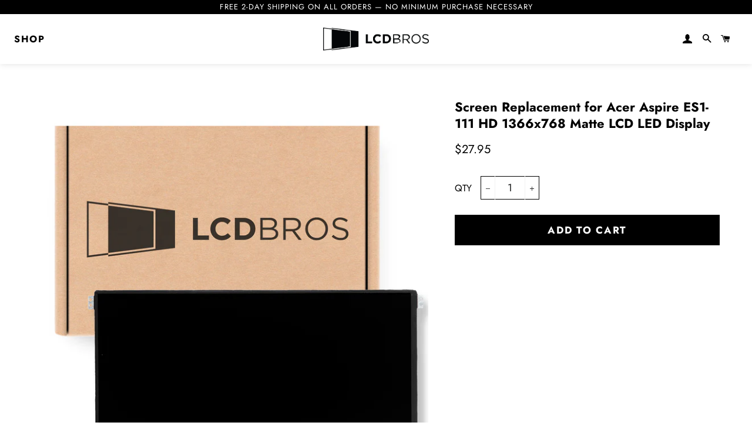

--- FILE ---
content_type: text/html; charset=utf-8
request_url: https://www.lcdbros.com/products/screen-replacement-for-acer-aspire-es1-111-hd-1366x768-matte-lcd-led-display
body_size: 24173
content:
<!doctype html>
<html class="no-js" lang="en">
<head>

  <!-- Basic page needs ================================================== -->
  <meta charset="utf-8">
  <meta http-equiv="X-UA-Compatible" content="IE=edge,chrome=1">

  
    <link rel="shortcut icon" href="//www.lcdbros.com/cdn/shop/files/favicon_1_32x32.jpg?v=1631033237" type="image/png" />
  

  <!-- Title and description ================================================== -->
  <title>
  Screen Replacement for Acer Aspire ES1-111 HD 1366x768 Matte LCD LED D &ndash; LCDBros
  </title>

  
  <meta name="description" content="Screen Replacement for Acer Aspire ES1-111 HD 1366x768 Matte LCD LED Display">
  

  <!-- Helpers ================================================== -->
  <!-- /snippets/social-meta-tags.liquid -->




<meta property="og:site_name" content="LCDBros">
<meta property="og:url" content="https://www.lcdbros.com/products/screen-replacement-for-acer-aspire-es1-111-hd-1366x768-matte-lcd-led-display">
<meta property="og:title" content="Screen Replacement for Acer Aspire ES1-111 HD 1366x768 Matte LCD LED D">
<meta property="og:type" content="product">
<meta property="og:description" content="Screen Replacement for Acer Aspire ES1-111 HD 1366x768 Matte LCD LED Display">

  <meta property="og:price:amount" content="27.95">
  <meta property="og:price:currency" content="USD">

<meta property="og:image" content="http://www.lcdbros.com/cdn/shop/files/gt-box_89b9209e-cb78-4927-b59c-8efda4d3cc96_1200x1200.jpg?v=1751115076"><meta property="og:image" content="http://www.lcdbros.com/cdn/shop/files/gt-size_0ec44fb7-9ea6-46f1-972b-1dae0df9fabc_1200x1200.jpg?v=1751115076"><meta property="og:image" content="http://www.lcdbros.com/cdn/shop/files/resolution_96dcbb75-5255-42a2-984e-23f5ac5a2117_1200x1200.jpg?v=1751115076">
<meta property="og:image:secure_url" content="https://www.lcdbros.com/cdn/shop/files/gt-box_89b9209e-cb78-4927-b59c-8efda4d3cc96_1200x1200.jpg?v=1751115076"><meta property="og:image:secure_url" content="https://www.lcdbros.com/cdn/shop/files/gt-size_0ec44fb7-9ea6-46f1-972b-1dae0df9fabc_1200x1200.jpg?v=1751115076"><meta property="og:image:secure_url" content="https://www.lcdbros.com/cdn/shop/files/resolution_96dcbb75-5255-42a2-984e-23f5ac5a2117_1200x1200.jpg?v=1751115076">


<meta name="twitter:card" content="summary_large_image">
<meta name="twitter:title" content="Screen Replacement for Acer Aspire ES1-111 HD 1366x768 Matte LCD LED D">
<meta name="twitter:description" content="Screen Replacement for Acer Aspire ES1-111 HD 1366x768 Matte LCD LED Display">

  <link rel="canonical" href="https://www.lcdbros.com/products/screen-replacement-for-acer-aspire-es1-111-hd-1366x768-matte-lcd-led-display">
  <meta name="viewport" content="width=device-width,initial-scale=1,shrink-to-fit=no">
  <meta name="theme-color" content="#000000">

  <!-- CSS ================================================== -->
  <link href="//www.lcdbros.com/cdn/shop/t/2/assets/flickity.scss.css?v=35519509927190422101631032893" rel="stylesheet" type="text/css" media="all" />
  <link href="//www.lcdbros.com/cdn/shop/t/2/assets/timber.scss.css?v=100518821794108245361759331964" rel="stylesheet" type="text/css" media="all" />
  <link href="//www.lcdbros.com/cdn/shop/t/2/assets/theme.scss.css?v=7012988980039955591759331963" rel="stylesheet" type="text/css" media="all" />
  <link href="//www.lcdbros.com/cdn/shop/t/2/assets/custom.scss.css?v=52126318789836052381636553816" rel="stylesheet" type="text/css" media="all" />

  <!-- Sections ================================================== -->
  <script>
    window.theme = window.theme || {};
    theme.strings = {
      zoomClose: "Close (Esc)", 
      zoomPrev: "Previous (Left arrow key)",
      zoomNext: "Next (Right arrow key)",
      moneyFormat: "${{amount}}",
      addressError: "Error looking up that address",
      addressNoResults: "No results for that address",
      addressQueryLimit: "You have exceeded the Google API usage limit. Consider upgrading to a \u003ca href=\"https:\/\/developers.google.com\/maps\/premium\/usage-limits\"\u003ePremium Plan\u003c\/a\u003e.",
      authError: "There was a problem authenticating your Google Maps account.",
      cartEmpty: "It looks like there\u0026#39;s nothing in your cart.",
      cartCookie: "Enable cookies to use the shopping cart",
      cartSavings: "You're saving [savings]",
      productSlideLabel: "Slide [slide_number] of [slide_max]."
    };
    theme.settings = {
      cartType: "drawer",
      gridType: null
    };
  </script>

  <script src="//www.lcdbros.com/cdn/shop/t/2/assets/jquery-2.2.3.min.js?v=58211863146907186831631032872" type="text/javascript"></script>

  <script src="//www.lcdbros.com/cdn/shop/t/2/assets/lazysizes.min.js?v=155223123402716617051631032873" async="async"></script>
  
  <script src="//www.lcdbros.com/cdn/shop/t/2/assets/flickity.pkgd.min.js?v=36202911542973109921631032867" defer="defer"></script>

  <script src="//www.lcdbros.com/cdn/shop/t/2/assets/theme.js?v=80901397229967576811631032893" defer="defer"></script>
  
  <script src="//www.lcdbros.com/cdn/shop/t/2/assets/custom.js?v=124654041386718544641631032893" defer="defer"></script>

  <!-- Header hook for plugins ================================================== -->
  <script>
  const boostSDAssetFileURL = "\/\/www.lcdbros.com\/cdn\/shop\/t\/2\/assets\/boost_sd_assets_file_url.gif?v=2048";
  window.boostSDAssetFileURL = boostSDAssetFileURL;

  if (window.boostSDAppConfig) {
    window.boostSDAppConfig.generalSettings.custom_js_asset_url = "//www.lcdbros.com/cdn/shop/t/2/assets/boost-sd-custom.js?v=160962118398746674481708670900";
    window.boostSDAppConfig.generalSettings.custom_css_asset_url = "//www.lcdbros.com/cdn/shop/t/2/assets/boost-sd-custom.css?v=72809539502277619291708670901";
  }

  
</script>

    <script>window.performance && window.performance.mark && window.performance.mark('shopify.content_for_header.start');</script><meta name="google-site-verification" content="EAefxLXqvuLYVOibvrojwc86MT26ctjNxu7IHh_qjWw">
<meta id="shopify-digital-wallet" name="shopify-digital-wallet" content="/56523227292/digital_wallets/dialog">
<meta name="shopify-checkout-api-token" content="8cc91707aa754716803399da9fa3905f">
<meta id="in-context-paypal-metadata" data-shop-id="56523227292" data-venmo-supported="false" data-environment="production" data-locale="en_US" data-paypal-v4="true" data-currency="USD">
<link rel="alternate" type="application/json+oembed" href="https://www.lcdbros.com/products/screen-replacement-for-acer-aspire-es1-111-hd-1366x768-matte-lcd-led-display.oembed">
<script async="async" src="/checkouts/internal/preloads.js?locale=en-US"></script>
<link rel="preconnect" href="https://shop.app" crossorigin="anonymous">
<script async="async" src="https://shop.app/checkouts/internal/preloads.js?locale=en-US&shop_id=56523227292" crossorigin="anonymous"></script>
<script id="apple-pay-shop-capabilities" type="application/json">{"shopId":56523227292,"countryCode":"US","currencyCode":"USD","merchantCapabilities":["supports3DS"],"merchantId":"gid:\/\/shopify\/Shop\/56523227292","merchantName":"LCDBros","requiredBillingContactFields":["postalAddress","email"],"requiredShippingContactFields":["postalAddress","email"],"shippingType":"shipping","supportedNetworks":["visa","masterCard","amex","discover","elo","jcb"],"total":{"type":"pending","label":"LCDBros","amount":"1.00"},"shopifyPaymentsEnabled":true,"supportsSubscriptions":true}</script>
<script id="shopify-features" type="application/json">{"accessToken":"8cc91707aa754716803399da9fa3905f","betas":["rich-media-storefront-analytics"],"domain":"www.lcdbros.com","predictiveSearch":true,"shopId":56523227292,"locale":"en"}</script>
<script>var Shopify = Shopify || {};
Shopify.shop = "lcdbros.myshopify.com";
Shopify.locale = "en";
Shopify.currency = {"active":"USD","rate":"1.0"};
Shopify.country = "US";
Shopify.theme = {"name":"Website","id":126078943388,"schema_name":"Brooklyn","schema_version":"17.2.2","theme_store_id":null,"role":"main"};
Shopify.theme.handle = "null";
Shopify.theme.style = {"id":null,"handle":null};
Shopify.cdnHost = "www.lcdbros.com/cdn";
Shopify.routes = Shopify.routes || {};
Shopify.routes.root = "/";</script>
<script type="module">!function(o){(o.Shopify=o.Shopify||{}).modules=!0}(window);</script>
<script>!function(o){function n(){var o=[];function n(){o.push(Array.prototype.slice.apply(arguments))}return n.q=o,n}var t=o.Shopify=o.Shopify||{};t.loadFeatures=n(),t.autoloadFeatures=n()}(window);</script>
<script>
  window.ShopifyPay = window.ShopifyPay || {};
  window.ShopifyPay.apiHost = "shop.app\/pay";
  window.ShopifyPay.redirectState = null;
</script>
<script id="shop-js-analytics" type="application/json">{"pageType":"product"}</script>
<script defer="defer" async type="module" src="//www.lcdbros.com/cdn/shopifycloud/shop-js/modules/v2/client.init-shop-cart-sync_C5BV16lS.en.esm.js"></script>
<script defer="defer" async type="module" src="//www.lcdbros.com/cdn/shopifycloud/shop-js/modules/v2/chunk.common_CygWptCX.esm.js"></script>
<script type="module">
  await import("//www.lcdbros.com/cdn/shopifycloud/shop-js/modules/v2/client.init-shop-cart-sync_C5BV16lS.en.esm.js");
await import("//www.lcdbros.com/cdn/shopifycloud/shop-js/modules/v2/chunk.common_CygWptCX.esm.js");

  window.Shopify.SignInWithShop?.initShopCartSync?.({"fedCMEnabled":true,"windoidEnabled":true});

</script>
<script>
  window.Shopify = window.Shopify || {};
  if (!window.Shopify.featureAssets) window.Shopify.featureAssets = {};
  window.Shopify.featureAssets['shop-js'] = {"shop-cart-sync":["modules/v2/client.shop-cart-sync_ZFArdW7E.en.esm.js","modules/v2/chunk.common_CygWptCX.esm.js"],"init-fed-cm":["modules/v2/client.init-fed-cm_CmiC4vf6.en.esm.js","modules/v2/chunk.common_CygWptCX.esm.js"],"shop-button":["modules/v2/client.shop-button_tlx5R9nI.en.esm.js","modules/v2/chunk.common_CygWptCX.esm.js"],"shop-cash-offers":["modules/v2/client.shop-cash-offers_DOA2yAJr.en.esm.js","modules/v2/chunk.common_CygWptCX.esm.js","modules/v2/chunk.modal_D71HUcav.esm.js"],"init-windoid":["modules/v2/client.init-windoid_sURxWdc1.en.esm.js","modules/v2/chunk.common_CygWptCX.esm.js"],"shop-toast-manager":["modules/v2/client.shop-toast-manager_ClPi3nE9.en.esm.js","modules/v2/chunk.common_CygWptCX.esm.js"],"init-shop-email-lookup-coordinator":["modules/v2/client.init-shop-email-lookup-coordinator_B8hsDcYM.en.esm.js","modules/v2/chunk.common_CygWptCX.esm.js"],"init-shop-cart-sync":["modules/v2/client.init-shop-cart-sync_C5BV16lS.en.esm.js","modules/v2/chunk.common_CygWptCX.esm.js"],"avatar":["modules/v2/client.avatar_BTnouDA3.en.esm.js"],"pay-button":["modules/v2/client.pay-button_FdsNuTd3.en.esm.js","modules/v2/chunk.common_CygWptCX.esm.js"],"init-customer-accounts":["modules/v2/client.init-customer-accounts_DxDtT_ad.en.esm.js","modules/v2/client.shop-login-button_C5VAVYt1.en.esm.js","modules/v2/chunk.common_CygWptCX.esm.js","modules/v2/chunk.modal_D71HUcav.esm.js"],"init-shop-for-new-customer-accounts":["modules/v2/client.init-shop-for-new-customer-accounts_ChsxoAhi.en.esm.js","modules/v2/client.shop-login-button_C5VAVYt1.en.esm.js","modules/v2/chunk.common_CygWptCX.esm.js","modules/v2/chunk.modal_D71HUcav.esm.js"],"shop-login-button":["modules/v2/client.shop-login-button_C5VAVYt1.en.esm.js","modules/v2/chunk.common_CygWptCX.esm.js","modules/v2/chunk.modal_D71HUcav.esm.js"],"init-customer-accounts-sign-up":["modules/v2/client.init-customer-accounts-sign-up_CPSyQ0Tj.en.esm.js","modules/v2/client.shop-login-button_C5VAVYt1.en.esm.js","modules/v2/chunk.common_CygWptCX.esm.js","modules/v2/chunk.modal_D71HUcav.esm.js"],"shop-follow-button":["modules/v2/client.shop-follow-button_Cva4Ekp9.en.esm.js","modules/v2/chunk.common_CygWptCX.esm.js","modules/v2/chunk.modal_D71HUcav.esm.js"],"checkout-modal":["modules/v2/client.checkout-modal_BPM8l0SH.en.esm.js","modules/v2/chunk.common_CygWptCX.esm.js","modules/v2/chunk.modal_D71HUcav.esm.js"],"lead-capture":["modules/v2/client.lead-capture_Bi8yE_yS.en.esm.js","modules/v2/chunk.common_CygWptCX.esm.js","modules/v2/chunk.modal_D71HUcav.esm.js"],"shop-login":["modules/v2/client.shop-login_D6lNrXab.en.esm.js","modules/v2/chunk.common_CygWptCX.esm.js","modules/v2/chunk.modal_D71HUcav.esm.js"],"payment-terms":["modules/v2/client.payment-terms_CZxnsJam.en.esm.js","modules/v2/chunk.common_CygWptCX.esm.js","modules/v2/chunk.modal_D71HUcav.esm.js"]};
</script>
<script>(function() {
  var isLoaded = false;
  function asyncLoad() {
    if (isLoaded) return;
    isLoaded = true;
    var urls = ["https:\/\/loox.io\/widget\/4ybYw1tjB6\/loox.1668452425043.js?shop=lcdbros.myshopify.com"];
    for (var i = 0; i < urls.length; i++) {
      var s = document.createElement('script');
      s.type = 'text/javascript';
      s.async = true;
      s.src = urls[i];
      var x = document.getElementsByTagName('script')[0];
      x.parentNode.insertBefore(s, x);
    }
  };
  if(window.attachEvent) {
    window.attachEvent('onload', asyncLoad);
  } else {
    window.addEventListener('load', asyncLoad, false);
  }
})();</script>
<script id="__st">var __st={"a":56523227292,"offset":-28800,"reqid":"169d5a79-2f5f-48d8-a702-3c3efd3ed202-1768759648","pageurl":"www.lcdbros.com\/products\/screen-replacement-for-acer-aspire-es1-111-hd-1366x768-matte-lcd-led-display","u":"23734417aa11","p":"product","rtyp":"product","rid":9034648060141};</script>
<script>window.ShopifyPaypalV4VisibilityTracking = true;</script>
<script id="captcha-bootstrap">!function(){'use strict';const t='contact',e='account',n='new_comment',o=[[t,t],['blogs',n],['comments',n],[t,'customer']],c=[[e,'customer_login'],[e,'guest_login'],[e,'recover_customer_password'],[e,'create_customer']],r=t=>t.map((([t,e])=>`form[action*='/${t}']:not([data-nocaptcha='true']) input[name='form_type'][value='${e}']`)).join(','),a=t=>()=>t?[...document.querySelectorAll(t)].map((t=>t.form)):[];function s(){const t=[...o],e=r(t);return a(e)}const i='password',u='form_key',d=['recaptcha-v3-token','g-recaptcha-response','h-captcha-response',i],f=()=>{try{return window.sessionStorage}catch{return}},m='__shopify_v',_=t=>t.elements[u];function p(t,e,n=!1){try{const o=window.sessionStorage,c=JSON.parse(o.getItem(e)),{data:r}=function(t){const{data:e,action:n}=t;return t[m]||n?{data:e,action:n}:{data:t,action:n}}(c);for(const[e,n]of Object.entries(r))t.elements[e]&&(t.elements[e].value=n);n&&o.removeItem(e)}catch(o){console.error('form repopulation failed',{error:o})}}const l='form_type',E='cptcha';function T(t){t.dataset[E]=!0}const w=window,h=w.document,L='Shopify',v='ce_forms',y='captcha';let A=!1;((t,e)=>{const n=(g='f06e6c50-85a8-45c8-87d0-21a2b65856fe',I='https://cdn.shopify.com/shopifycloud/storefront-forms-hcaptcha/ce_storefront_forms_captcha_hcaptcha.v1.5.2.iife.js',D={infoText:'Protected by hCaptcha',privacyText:'Privacy',termsText:'Terms'},(t,e,n)=>{const o=w[L][v],c=o.bindForm;if(c)return c(t,g,e,D).then(n);var r;o.q.push([[t,g,e,D],n]),r=I,A||(h.body.append(Object.assign(h.createElement('script'),{id:'captcha-provider',async:!0,src:r})),A=!0)});var g,I,D;w[L]=w[L]||{},w[L][v]=w[L][v]||{},w[L][v].q=[],w[L][y]=w[L][y]||{},w[L][y].protect=function(t,e){n(t,void 0,e),T(t)},Object.freeze(w[L][y]),function(t,e,n,w,h,L){const[v,y,A,g]=function(t,e,n){const i=e?o:[],u=t?c:[],d=[...i,...u],f=r(d),m=r(i),_=r(d.filter((([t,e])=>n.includes(e))));return[a(f),a(m),a(_),s()]}(w,h,L),I=t=>{const e=t.target;return e instanceof HTMLFormElement?e:e&&e.form},D=t=>v().includes(t);t.addEventListener('submit',(t=>{const e=I(t);if(!e)return;const n=D(e)&&!e.dataset.hcaptchaBound&&!e.dataset.recaptchaBound,o=_(e),c=g().includes(e)&&(!o||!o.value);(n||c)&&t.preventDefault(),c&&!n&&(function(t){try{if(!f())return;!function(t){const e=f();if(!e)return;const n=_(t);if(!n)return;const o=n.value;o&&e.removeItem(o)}(t);const e=Array.from(Array(32),(()=>Math.random().toString(36)[2])).join('');!function(t,e){_(t)||t.append(Object.assign(document.createElement('input'),{type:'hidden',name:u})),t.elements[u].value=e}(t,e),function(t,e){const n=f();if(!n)return;const o=[...t.querySelectorAll(`input[type='${i}']`)].map((({name:t})=>t)),c=[...d,...o],r={};for(const[a,s]of new FormData(t).entries())c.includes(a)||(r[a]=s);n.setItem(e,JSON.stringify({[m]:1,action:t.action,data:r}))}(t,e)}catch(e){console.error('failed to persist form',e)}}(e),e.submit())}));const S=(t,e)=>{t&&!t.dataset[E]&&(n(t,e.some((e=>e===t))),T(t))};for(const o of['focusin','change'])t.addEventListener(o,(t=>{const e=I(t);D(e)&&S(e,y())}));const B=e.get('form_key'),M=e.get(l),P=B&&M;t.addEventListener('DOMContentLoaded',(()=>{const t=y();if(P)for(const e of t)e.elements[l].value===M&&p(e,B);[...new Set([...A(),...v().filter((t=>'true'===t.dataset.shopifyCaptcha))])].forEach((e=>S(e,t)))}))}(h,new URLSearchParams(w.location.search),n,t,e,['guest_login'])})(!0,!0)}();</script>
<script integrity="sha256-4kQ18oKyAcykRKYeNunJcIwy7WH5gtpwJnB7kiuLZ1E=" data-source-attribution="shopify.loadfeatures" defer="defer" src="//www.lcdbros.com/cdn/shopifycloud/storefront/assets/storefront/load_feature-a0a9edcb.js" crossorigin="anonymous"></script>
<script crossorigin="anonymous" defer="defer" src="//www.lcdbros.com/cdn/shopifycloud/storefront/assets/shopify_pay/storefront-65b4c6d7.js?v=20250812"></script>
<script data-source-attribution="shopify.dynamic_checkout.dynamic.init">var Shopify=Shopify||{};Shopify.PaymentButton=Shopify.PaymentButton||{isStorefrontPortableWallets:!0,init:function(){window.Shopify.PaymentButton.init=function(){};var t=document.createElement("script");t.src="https://www.lcdbros.com/cdn/shopifycloud/portable-wallets/latest/portable-wallets.en.js",t.type="module",document.head.appendChild(t)}};
</script>
<script data-source-attribution="shopify.dynamic_checkout.buyer_consent">
  function portableWalletsHideBuyerConsent(e){var t=document.getElementById("shopify-buyer-consent"),n=document.getElementById("shopify-subscription-policy-button");t&&n&&(t.classList.add("hidden"),t.setAttribute("aria-hidden","true"),n.removeEventListener("click",e))}function portableWalletsShowBuyerConsent(e){var t=document.getElementById("shopify-buyer-consent"),n=document.getElementById("shopify-subscription-policy-button");t&&n&&(t.classList.remove("hidden"),t.removeAttribute("aria-hidden"),n.addEventListener("click",e))}window.Shopify?.PaymentButton&&(window.Shopify.PaymentButton.hideBuyerConsent=portableWalletsHideBuyerConsent,window.Shopify.PaymentButton.showBuyerConsent=portableWalletsShowBuyerConsent);
</script>
<script data-source-attribution="shopify.dynamic_checkout.cart.bootstrap">document.addEventListener("DOMContentLoaded",(function(){function t(){return document.querySelector("shopify-accelerated-checkout-cart, shopify-accelerated-checkout")}if(t())Shopify.PaymentButton.init();else{new MutationObserver((function(e,n){t()&&(Shopify.PaymentButton.init(),n.disconnect())})).observe(document.body,{childList:!0,subtree:!0})}}));
</script>
<link id="shopify-accelerated-checkout-styles" rel="stylesheet" media="screen" href="https://www.lcdbros.com/cdn/shopifycloud/portable-wallets/latest/accelerated-checkout-backwards-compat.css" crossorigin="anonymous">
<style id="shopify-accelerated-checkout-cart">
        #shopify-buyer-consent {
  margin-top: 1em;
  display: inline-block;
  width: 100%;
}

#shopify-buyer-consent.hidden {
  display: none;
}

#shopify-subscription-policy-button {
  background: none;
  border: none;
  padding: 0;
  text-decoration: underline;
  font-size: inherit;
  cursor: pointer;
}

#shopify-subscription-policy-button::before {
  box-shadow: none;
}

      </style>

<script>window.performance && window.performance.mark && window.performance.mark('shopify.content_for_header.end');</script>

  <script src="//www.lcdbros.com/cdn/shop/t/2/assets/modernizr.min.js?v=21391054748206432451631032874" type="text/javascript"></script>

  
  


	<script>var loox_global_hash = '1768479360484';</script><script>var visitor_level_referral = {"active":true,"rtl":false,"position":"right","button_text":"Give your friends a gift!","button_bg_color":"000000","button_text_color":"ffffff","display_on_home_page":true,"display_on_product_page":true,"display_on_cart_page":true,"display_on_other_pages":true,"hide_on_mobile":false,"sidebar_visible":true,"orientation":"default","border_radius":{"key":"extraRounded","value":"16px","label":"Extra Rounded"}};
</script><style>.loox-reviews-default { max-width: 1200px; margin: 0 auto; }.loox-rating .loox-icon { color:#EBBF20; }
:root { --lxs-rating-icon-color: #EBBF20; }</style>
<link href="https://monorail-edge.shopifysvc.com" rel="dns-prefetch">
<script>(function(){if ("sendBeacon" in navigator && "performance" in window) {try {var session_token_from_headers = performance.getEntriesByType('navigation')[0].serverTiming.find(x => x.name == '_s').description;} catch {var session_token_from_headers = undefined;}var session_cookie_matches = document.cookie.match(/_shopify_s=([^;]*)/);var session_token_from_cookie = session_cookie_matches && session_cookie_matches.length === 2 ? session_cookie_matches[1] : "";var session_token = session_token_from_headers || session_token_from_cookie || "";function handle_abandonment_event(e) {var entries = performance.getEntries().filter(function(entry) {return /monorail-edge.shopifysvc.com/.test(entry.name);});if (!window.abandonment_tracked && entries.length === 0) {window.abandonment_tracked = true;var currentMs = Date.now();var navigation_start = performance.timing.navigationStart;var payload = {shop_id: 56523227292,url: window.location.href,navigation_start,duration: currentMs - navigation_start,session_token,page_type: "product"};window.navigator.sendBeacon("https://monorail-edge.shopifysvc.com/v1/produce", JSON.stringify({schema_id: "online_store_buyer_site_abandonment/1.1",payload: payload,metadata: {event_created_at_ms: currentMs,event_sent_at_ms: currentMs}}));}}window.addEventListener('pagehide', handle_abandonment_event);}}());</script>
<script id="web-pixels-manager-setup">(function e(e,d,r,n,o){if(void 0===o&&(o={}),!Boolean(null===(a=null===(i=window.Shopify)||void 0===i?void 0:i.analytics)||void 0===a?void 0:a.replayQueue)){var i,a;window.Shopify=window.Shopify||{};var t=window.Shopify;t.analytics=t.analytics||{};var s=t.analytics;s.replayQueue=[],s.publish=function(e,d,r){return s.replayQueue.push([e,d,r]),!0};try{self.performance.mark("wpm:start")}catch(e){}var l=function(){var e={modern:/Edge?\/(1{2}[4-9]|1[2-9]\d|[2-9]\d{2}|\d{4,})\.\d+(\.\d+|)|Firefox\/(1{2}[4-9]|1[2-9]\d|[2-9]\d{2}|\d{4,})\.\d+(\.\d+|)|Chrom(ium|e)\/(9{2}|\d{3,})\.\d+(\.\d+|)|(Maci|X1{2}).+ Version\/(15\.\d+|(1[6-9]|[2-9]\d|\d{3,})\.\d+)([,.]\d+|)( \(\w+\)|)( Mobile\/\w+|) Safari\/|Chrome.+OPR\/(9{2}|\d{3,})\.\d+\.\d+|(CPU[ +]OS|iPhone[ +]OS|CPU[ +]iPhone|CPU IPhone OS|CPU iPad OS)[ +]+(15[._]\d+|(1[6-9]|[2-9]\d|\d{3,})[._]\d+)([._]\d+|)|Android:?[ /-](13[3-9]|1[4-9]\d|[2-9]\d{2}|\d{4,})(\.\d+|)(\.\d+|)|Android.+Firefox\/(13[5-9]|1[4-9]\d|[2-9]\d{2}|\d{4,})\.\d+(\.\d+|)|Android.+Chrom(ium|e)\/(13[3-9]|1[4-9]\d|[2-9]\d{2}|\d{4,})\.\d+(\.\d+|)|SamsungBrowser\/([2-9]\d|\d{3,})\.\d+/,legacy:/Edge?\/(1[6-9]|[2-9]\d|\d{3,})\.\d+(\.\d+|)|Firefox\/(5[4-9]|[6-9]\d|\d{3,})\.\d+(\.\d+|)|Chrom(ium|e)\/(5[1-9]|[6-9]\d|\d{3,})\.\d+(\.\d+|)([\d.]+$|.*Safari\/(?![\d.]+ Edge\/[\d.]+$))|(Maci|X1{2}).+ Version\/(10\.\d+|(1[1-9]|[2-9]\d|\d{3,})\.\d+)([,.]\d+|)( \(\w+\)|)( Mobile\/\w+|) Safari\/|Chrome.+OPR\/(3[89]|[4-9]\d|\d{3,})\.\d+\.\d+|(CPU[ +]OS|iPhone[ +]OS|CPU[ +]iPhone|CPU IPhone OS|CPU iPad OS)[ +]+(10[._]\d+|(1[1-9]|[2-9]\d|\d{3,})[._]\d+)([._]\d+|)|Android:?[ /-](13[3-9]|1[4-9]\d|[2-9]\d{2}|\d{4,})(\.\d+|)(\.\d+|)|Mobile Safari.+OPR\/([89]\d|\d{3,})\.\d+\.\d+|Android.+Firefox\/(13[5-9]|1[4-9]\d|[2-9]\d{2}|\d{4,})\.\d+(\.\d+|)|Android.+Chrom(ium|e)\/(13[3-9]|1[4-9]\d|[2-9]\d{2}|\d{4,})\.\d+(\.\d+|)|Android.+(UC? ?Browser|UCWEB|U3)[ /]?(15\.([5-9]|\d{2,})|(1[6-9]|[2-9]\d|\d{3,})\.\d+)\.\d+|SamsungBrowser\/(5\.\d+|([6-9]|\d{2,})\.\d+)|Android.+MQ{2}Browser\/(14(\.(9|\d{2,})|)|(1[5-9]|[2-9]\d|\d{3,})(\.\d+|))(\.\d+|)|K[Aa][Ii]OS\/(3\.\d+|([4-9]|\d{2,})\.\d+)(\.\d+|)/},d=e.modern,r=e.legacy,n=navigator.userAgent;return n.match(d)?"modern":n.match(r)?"legacy":"unknown"}(),u="modern"===l?"modern":"legacy",c=(null!=n?n:{modern:"",legacy:""})[u],f=function(e){return[e.baseUrl,"/wpm","/b",e.hashVersion,"modern"===e.buildTarget?"m":"l",".js"].join("")}({baseUrl:d,hashVersion:r,buildTarget:u}),m=function(e){var d=e.version,r=e.bundleTarget,n=e.surface,o=e.pageUrl,i=e.monorailEndpoint;return{emit:function(e){var a=e.status,t=e.errorMsg,s=(new Date).getTime(),l=JSON.stringify({metadata:{event_sent_at_ms:s},events:[{schema_id:"web_pixels_manager_load/3.1",payload:{version:d,bundle_target:r,page_url:o,status:a,surface:n,error_msg:t},metadata:{event_created_at_ms:s}}]});if(!i)return console&&console.warn&&console.warn("[Web Pixels Manager] No Monorail endpoint provided, skipping logging."),!1;try{return self.navigator.sendBeacon.bind(self.navigator)(i,l)}catch(e){}var u=new XMLHttpRequest;try{return u.open("POST",i,!0),u.setRequestHeader("Content-Type","text/plain"),u.send(l),!0}catch(e){return console&&console.warn&&console.warn("[Web Pixels Manager] Got an unhandled error while logging to Monorail."),!1}}}}({version:r,bundleTarget:l,surface:e.surface,pageUrl:self.location.href,monorailEndpoint:e.monorailEndpoint});try{o.browserTarget=l,function(e){var d=e.src,r=e.async,n=void 0===r||r,o=e.onload,i=e.onerror,a=e.sri,t=e.scriptDataAttributes,s=void 0===t?{}:t,l=document.createElement("script"),u=document.querySelector("head"),c=document.querySelector("body");if(l.async=n,l.src=d,a&&(l.integrity=a,l.crossOrigin="anonymous"),s)for(var f in s)if(Object.prototype.hasOwnProperty.call(s,f))try{l.dataset[f]=s[f]}catch(e){}if(o&&l.addEventListener("load",o),i&&l.addEventListener("error",i),u)u.appendChild(l);else{if(!c)throw new Error("Did not find a head or body element to append the script");c.appendChild(l)}}({src:f,async:!0,onload:function(){if(!function(){var e,d;return Boolean(null===(d=null===(e=window.Shopify)||void 0===e?void 0:e.analytics)||void 0===d?void 0:d.initialized)}()){var d=window.webPixelsManager.init(e)||void 0;if(d){var r=window.Shopify.analytics;r.replayQueue.forEach((function(e){var r=e[0],n=e[1],o=e[2];d.publishCustomEvent(r,n,o)})),r.replayQueue=[],r.publish=d.publishCustomEvent,r.visitor=d.visitor,r.initialized=!0}}},onerror:function(){return m.emit({status:"failed",errorMsg:"".concat(f," has failed to load")})},sri:function(e){var d=/^sha384-[A-Za-z0-9+/=]+$/;return"string"==typeof e&&d.test(e)}(c)?c:"",scriptDataAttributes:o}),m.emit({status:"loading"})}catch(e){m.emit({status:"failed",errorMsg:(null==e?void 0:e.message)||"Unknown error"})}}})({shopId: 56523227292,storefrontBaseUrl: "https://www.lcdbros.com",extensionsBaseUrl: "https://extensions.shopifycdn.com/cdn/shopifycloud/web-pixels-manager",monorailEndpoint: "https://monorail-edge.shopifysvc.com/unstable/produce_batch",surface: "storefront-renderer",enabledBetaFlags: ["2dca8a86"],webPixelsConfigList: [{"id":"575439085","configuration":"{\"config\":\"{\\\"pixel_id\\\":\\\"AW-10845898141\\\",\\\"target_country\\\":\\\"US\\\",\\\"gtag_events\\\":[{\\\"type\\\":\\\"page_view\\\",\\\"action_label\\\":\\\"AW-10845898141\\\/TOOtCJac6JQDEJ2L3bMo\\\"},{\\\"type\\\":\\\"purchase\\\",\\\"action_label\\\":\\\"AW-10845898141\\\/hACECJmc6JQDEJ2L3bMo\\\"},{\\\"type\\\":\\\"view_item\\\",\\\"action_label\\\":\\\"AW-10845898141\\\/4aZ2CJyc6JQDEJ2L3bMo\\\"},{\\\"type\\\":\\\"add_to_cart\\\",\\\"action_label\\\":\\\"AW-10845898141\\\/-69mCJ-c6JQDEJ2L3bMo\\\"},{\\\"type\\\":\\\"begin_checkout\\\",\\\"action_label\\\":\\\"AW-10845898141\\\/CjFyCKKc6JQDEJ2L3bMo\\\"},{\\\"type\\\":\\\"search\\\",\\\"action_label\\\":\\\"AW-10845898141\\\/QmskCKWc6JQDEJ2L3bMo\\\"},{\\\"type\\\":\\\"add_payment_info\\\",\\\"action_label\\\":\\\"AW-10845898141\\\/iE8RCKic6JQDEJ2L3bMo\\\"}],\\\"enable_monitoring_mode\\\":false}\"}","eventPayloadVersion":"v1","runtimeContext":"OPEN","scriptVersion":"b2a88bafab3e21179ed38636efcd8a93","type":"APP","apiClientId":1780363,"privacyPurposes":[],"dataSharingAdjustments":{"protectedCustomerApprovalScopes":["read_customer_address","read_customer_email","read_customer_name","read_customer_personal_data","read_customer_phone"]}},{"id":"shopify-app-pixel","configuration":"{}","eventPayloadVersion":"v1","runtimeContext":"STRICT","scriptVersion":"0450","apiClientId":"shopify-pixel","type":"APP","privacyPurposes":["ANALYTICS","MARKETING"]},{"id":"shopify-custom-pixel","eventPayloadVersion":"v1","runtimeContext":"LAX","scriptVersion":"0450","apiClientId":"shopify-pixel","type":"CUSTOM","privacyPurposes":["ANALYTICS","MARKETING"]}],isMerchantRequest: false,initData: {"shop":{"name":"LCDBros","paymentSettings":{"currencyCode":"USD"},"myshopifyDomain":"lcdbros.myshopify.com","countryCode":"US","storefrontUrl":"https:\/\/www.lcdbros.com"},"customer":null,"cart":null,"checkout":null,"productVariants":[{"price":{"amount":27.95,"currencyCode":"USD"},"product":{"title":"Screen Replacement for Acer Aspire ES1-111 HD 1366x768 Matte LCD LED Display","vendor":"LCDBros","id":"9034648060141","untranslatedTitle":"Screen Replacement for Acer Aspire ES1-111 HD 1366x768 Matte LCD LED Display","url":"\/products\/screen-replacement-for-acer-aspire-es1-111-hd-1366x768-matte-lcd-led-display","type":"Laptop Screen"},"id":"48278571581677","image":{"src":"\/\/www.lcdbros.com\/cdn\/shop\/files\/gt-box_89b9209e-cb78-4927-b59c-8efda4d3cc96.jpg?v=1751115076"},"sku":"GT-6","title":"Default Title","untranslatedTitle":"Default Title"}],"purchasingCompany":null},},"https://www.lcdbros.com/cdn","fcfee988w5aeb613cpc8e4bc33m6693e112",{"modern":"","legacy":""},{"shopId":"56523227292","storefrontBaseUrl":"https:\/\/www.lcdbros.com","extensionBaseUrl":"https:\/\/extensions.shopifycdn.com\/cdn\/shopifycloud\/web-pixels-manager","surface":"storefront-renderer","enabledBetaFlags":"[\"2dca8a86\"]","isMerchantRequest":"false","hashVersion":"fcfee988w5aeb613cpc8e4bc33m6693e112","publish":"custom","events":"[[\"page_viewed\",{}],[\"product_viewed\",{\"productVariant\":{\"price\":{\"amount\":27.95,\"currencyCode\":\"USD\"},\"product\":{\"title\":\"Screen Replacement for Acer Aspire ES1-111 HD 1366x768 Matte LCD LED Display\",\"vendor\":\"LCDBros\",\"id\":\"9034648060141\",\"untranslatedTitle\":\"Screen Replacement for Acer Aspire ES1-111 HD 1366x768 Matte LCD LED Display\",\"url\":\"\/products\/screen-replacement-for-acer-aspire-es1-111-hd-1366x768-matte-lcd-led-display\",\"type\":\"Laptop Screen\"},\"id\":\"48278571581677\",\"image\":{\"src\":\"\/\/www.lcdbros.com\/cdn\/shop\/files\/gt-box_89b9209e-cb78-4927-b59c-8efda4d3cc96.jpg?v=1751115076\"},\"sku\":\"GT-6\",\"title\":\"Default Title\",\"untranslatedTitle\":\"Default Title\"}}]]"});</script><script>
  window.ShopifyAnalytics = window.ShopifyAnalytics || {};
  window.ShopifyAnalytics.meta = window.ShopifyAnalytics.meta || {};
  window.ShopifyAnalytics.meta.currency = 'USD';
  var meta = {"product":{"id":9034648060141,"gid":"gid:\/\/shopify\/Product\/9034648060141","vendor":"LCDBros","type":"Laptop Screen","handle":"screen-replacement-for-acer-aspire-es1-111-hd-1366x768-matte-lcd-led-display","variants":[{"id":48278571581677,"price":2795,"name":"Screen Replacement for Acer Aspire ES1-111 HD 1366x768 Matte LCD LED Display","public_title":null,"sku":"GT-6"}],"remote":false},"page":{"pageType":"product","resourceType":"product","resourceId":9034648060141,"requestId":"169d5a79-2f5f-48d8-a702-3c3efd3ed202-1768759648"}};
  for (var attr in meta) {
    window.ShopifyAnalytics.meta[attr] = meta[attr];
  }
</script>
<script class="analytics">
  (function () {
    var customDocumentWrite = function(content) {
      var jquery = null;

      if (window.jQuery) {
        jquery = window.jQuery;
      } else if (window.Checkout && window.Checkout.$) {
        jquery = window.Checkout.$;
      }

      if (jquery) {
        jquery('body').append(content);
      }
    };

    var hasLoggedConversion = function(token) {
      if (token) {
        return document.cookie.indexOf('loggedConversion=' + token) !== -1;
      }
      return false;
    }

    var setCookieIfConversion = function(token) {
      if (token) {
        var twoMonthsFromNow = new Date(Date.now());
        twoMonthsFromNow.setMonth(twoMonthsFromNow.getMonth() + 2);

        document.cookie = 'loggedConversion=' + token + '; expires=' + twoMonthsFromNow;
      }
    }

    var trekkie = window.ShopifyAnalytics.lib = window.trekkie = window.trekkie || [];
    if (trekkie.integrations) {
      return;
    }
    trekkie.methods = [
      'identify',
      'page',
      'ready',
      'track',
      'trackForm',
      'trackLink'
    ];
    trekkie.factory = function(method) {
      return function() {
        var args = Array.prototype.slice.call(arguments);
        args.unshift(method);
        trekkie.push(args);
        return trekkie;
      };
    };
    for (var i = 0; i < trekkie.methods.length; i++) {
      var key = trekkie.methods[i];
      trekkie[key] = trekkie.factory(key);
    }
    trekkie.load = function(config) {
      trekkie.config = config || {};
      trekkie.config.initialDocumentCookie = document.cookie;
      var first = document.getElementsByTagName('script')[0];
      var script = document.createElement('script');
      script.type = 'text/javascript';
      script.onerror = function(e) {
        var scriptFallback = document.createElement('script');
        scriptFallback.type = 'text/javascript';
        scriptFallback.onerror = function(error) {
                var Monorail = {
      produce: function produce(monorailDomain, schemaId, payload) {
        var currentMs = new Date().getTime();
        var event = {
          schema_id: schemaId,
          payload: payload,
          metadata: {
            event_created_at_ms: currentMs,
            event_sent_at_ms: currentMs
          }
        };
        return Monorail.sendRequest("https://" + monorailDomain + "/v1/produce", JSON.stringify(event));
      },
      sendRequest: function sendRequest(endpointUrl, payload) {
        // Try the sendBeacon API
        if (window && window.navigator && typeof window.navigator.sendBeacon === 'function' && typeof window.Blob === 'function' && !Monorail.isIos12()) {
          var blobData = new window.Blob([payload], {
            type: 'text/plain'
          });

          if (window.navigator.sendBeacon(endpointUrl, blobData)) {
            return true;
          } // sendBeacon was not successful

        } // XHR beacon

        var xhr = new XMLHttpRequest();

        try {
          xhr.open('POST', endpointUrl);
          xhr.setRequestHeader('Content-Type', 'text/plain');
          xhr.send(payload);
        } catch (e) {
          console.log(e);
        }

        return false;
      },
      isIos12: function isIos12() {
        return window.navigator.userAgent.lastIndexOf('iPhone; CPU iPhone OS 12_') !== -1 || window.navigator.userAgent.lastIndexOf('iPad; CPU OS 12_') !== -1;
      }
    };
    Monorail.produce('monorail-edge.shopifysvc.com',
      'trekkie_storefront_load_errors/1.1',
      {shop_id: 56523227292,
      theme_id: 126078943388,
      app_name: "storefront",
      context_url: window.location.href,
      source_url: "//www.lcdbros.com/cdn/s/trekkie.storefront.cd680fe47e6c39ca5d5df5f0a32d569bc48c0f27.min.js"});

        };
        scriptFallback.async = true;
        scriptFallback.src = '//www.lcdbros.com/cdn/s/trekkie.storefront.cd680fe47e6c39ca5d5df5f0a32d569bc48c0f27.min.js';
        first.parentNode.insertBefore(scriptFallback, first);
      };
      script.async = true;
      script.src = '//www.lcdbros.com/cdn/s/trekkie.storefront.cd680fe47e6c39ca5d5df5f0a32d569bc48c0f27.min.js';
      first.parentNode.insertBefore(script, first);
    };
    trekkie.load(
      {"Trekkie":{"appName":"storefront","development":false,"defaultAttributes":{"shopId":56523227292,"isMerchantRequest":null,"themeId":126078943388,"themeCityHash":"6522725221547575299","contentLanguage":"en","currency":"USD","eventMetadataId":"8688bdeb-d69e-47fc-9886-c3bbc3f2263a"},"isServerSideCookieWritingEnabled":true,"monorailRegion":"shop_domain","enabledBetaFlags":["65f19447"]},"Session Attribution":{},"S2S":{"facebookCapiEnabled":false,"source":"trekkie-storefront-renderer","apiClientId":580111}}
    );

    var loaded = false;
    trekkie.ready(function() {
      if (loaded) return;
      loaded = true;

      window.ShopifyAnalytics.lib = window.trekkie;

      var originalDocumentWrite = document.write;
      document.write = customDocumentWrite;
      try { window.ShopifyAnalytics.merchantGoogleAnalytics.call(this); } catch(error) {};
      document.write = originalDocumentWrite;

      window.ShopifyAnalytics.lib.page(null,{"pageType":"product","resourceType":"product","resourceId":9034648060141,"requestId":"169d5a79-2f5f-48d8-a702-3c3efd3ed202-1768759648","shopifyEmitted":true});

      var match = window.location.pathname.match(/checkouts\/(.+)\/(thank_you|post_purchase)/)
      var token = match? match[1]: undefined;
      if (!hasLoggedConversion(token)) {
        setCookieIfConversion(token);
        window.ShopifyAnalytics.lib.track("Viewed Product",{"currency":"USD","variantId":48278571581677,"productId":9034648060141,"productGid":"gid:\/\/shopify\/Product\/9034648060141","name":"Screen Replacement for Acer Aspire ES1-111 HD 1366x768 Matte LCD LED Display","price":"27.95","sku":"GT-6","brand":"LCDBros","variant":null,"category":"Laptop Screen","nonInteraction":true,"remote":false},undefined,undefined,{"shopifyEmitted":true});
      window.ShopifyAnalytics.lib.track("monorail:\/\/trekkie_storefront_viewed_product\/1.1",{"currency":"USD","variantId":48278571581677,"productId":9034648060141,"productGid":"gid:\/\/shopify\/Product\/9034648060141","name":"Screen Replacement for Acer Aspire ES1-111 HD 1366x768 Matte LCD LED Display","price":"27.95","sku":"GT-6","brand":"LCDBros","variant":null,"category":"Laptop Screen","nonInteraction":true,"remote":false,"referer":"https:\/\/www.lcdbros.com\/products\/screen-replacement-for-acer-aspire-es1-111-hd-1366x768-matte-lcd-led-display"});
      }
    });


        var eventsListenerScript = document.createElement('script');
        eventsListenerScript.async = true;
        eventsListenerScript.src = "//www.lcdbros.com/cdn/shopifycloud/storefront/assets/shop_events_listener-3da45d37.js";
        document.getElementsByTagName('head')[0].appendChild(eventsListenerScript);

})();</script>
<script
  defer
  src="https://www.lcdbros.com/cdn/shopifycloud/perf-kit/shopify-perf-kit-3.0.4.min.js"
  data-application="storefront-renderer"
  data-shop-id="56523227292"
  data-render-region="gcp-us-central1"
  data-page-type="product"
  data-theme-instance-id="126078943388"
  data-theme-name="Brooklyn"
  data-theme-version="17.2.2"
  data-monorail-region="shop_domain"
  data-resource-timing-sampling-rate="10"
  data-shs="true"
  data-shs-beacon="true"
  data-shs-export-with-fetch="true"
  data-shs-logs-sample-rate="1"
  data-shs-beacon-endpoint="https://www.lcdbros.com/api/collect"
></script>
</head>


<body id="screen-replacement-for-acer-aspire-es1-111-hd-1366x768-matte-lcd-led-d" class="template-product">

  <div id="shopify-section-header" class="shopify-section"><style data-shopify>
 	.site-header{
   		background-color: #ffffff;
	}
  
.header-wrapper .site-nav__link,
  .header-wrapper .site-header__logo a,
  .header-wrapper .site-nav__dropdown-link,
  .header-wrapper .site-nav--has-dropdown > a.nav-focus,
  .header-wrapper .site-nav--has-dropdown.nav-hover > a,
  .header-wrapper .site-nav--has-dropdown:hover > a {
    color: #000000;
  }

  .header-wrapper .site-header__logo a:hover,
  .header-wrapper .site-header__logo a:focus,
  .header-wrapper .site-nav__link:hover,
  .header-wrapper .site-nav__link:focus,
  .header-wrapper .site-nav--has-dropdown a:hover,
  .header-wrapper .site-nav--has-dropdown > a.nav-focus:hover,
  .header-wrapper .site-nav--has-dropdown > a.nav-focus:focus,
  .header-wrapper .site-nav--has-dropdown .site-nav__link:hover,
  .header-wrapper .site-nav--has-dropdown .site-nav__link:focus,
  .header-wrapper .site-nav--has-dropdown.nav-hover > a:hover,
  .header-wrapper .site-nav__dropdown a:focus {
    color: rgba(0, 0, 0, 0.75);
  }

  .header-wrapper .burger-icon,
  .header-wrapper .site-nav--has-dropdown:hover > a:before,
  .header-wrapper .site-nav--has-dropdown > a.nav-focus:before,
  .header-wrapper .site-nav--has-dropdown.nav-hover > a:before {
    background: #000000;
  }

  .header-wrapper .site-nav__link:hover .burger-icon {
    background: rgba(0, 0, 0, 0.75);
  }

  .site-header__logo img {
    max-width: 200px;
  }

  @media screen and (max-width: 768px) {
    .site-header__logo img {
      max-width: 100%;
    }
  }</style><div data-section-id="header" data-section-type="header-section" data-template="product">
  <div id="NavDrawer" class="drawer drawer--left">
      <div class="drawer__inner drawer-left__inner">

    

    <ul class="mobile-nav">
      
      
      <li class="mobile-nav__spacer"></li>

      
      
        
          <li class="mobile-nav__item mobile-nav__item--secondary">
            <a href="/account/login" id="customer_login_link">Log In</a>
          </li>
          <li class="mobile-nav__item mobile-nav__item--secondary">
            <a href="/account/register" id="customer_register_link">Create Account</a>
          </li>
        
      
      
        <li class="mobile-nav__item mobile-nav__item--secondary"><a href="/collections/all">SHOP</a></li>
      
    </ul>
    <!-- //mobile-nav -->
  </div>


  </div>
  <div class="header-container drawer__header-container">
    <div class="header-wrapper" data-header-wrapper>
      
        
          <style>
            .announcement-bar {
              background-color: #000000;
            }

            .announcement-bar--link:hover {
              

              
                
                background-color: #292929;
              
            }

            .announcement-bar__message {
              color: #ffffff;
            }
          </style>

          
            <div class="announcement-bar">
          

            <p class="announcement-bar__message">FREE 2-DAY SHIPPING ON ALL ORDERS — NO MINIMUM PURCHASE NECESSARY</p>

          
            </div>
          

        
      

      <header class="site-header" role="banner">
        <div class="wrapper">
          <div class="grid--full grid--table">
            <div class="grid__item large--hide large--one-sixth one-quarter">
              <div class="site-nav--open site-nav--mobile">
                <button type="button" class="icon-fallback-text site-nav__link site-nav__link--burger js-drawer-open-button-left" aria-controls="NavDrawer">
                  <span class="burger-icon burger-icon--top"></span>
                  <span class="burger-icon burger-icon--mid"></span>
                  <span class="burger-icon burger-icon--bottom"></span>
                  <span class="fallback-text">Site navigation</span>
                </button>
              </div>
            </div>
            
            
             <nav class="grid__item large--two-fifths large--text-right medium-down--hide" role="navigation" style="text-align:left !important;">
              
              <!-- begin site-nav -->
              <ul class="site-nav" id="AccessibleNav">
                
                  
                    <li class="site-nav__item">
                      <a
                        href="/collections/all"
                        class="site-nav__link"
                        data-meganav-type="child"
                        >
                          SHOP
                      </a>
                    </li>
                  
                
 

              </ul>
              <!-- //site-nav -->
            </nav>
            
            <div class="grid__item large--one-fifth medium-down--one-half">
              
              
                <div class="h1 site-header__logo large--left" itemscope itemtype="http://schema.org/Organization">
              
                

                <a href="/" itemprop="url" class="site-header__logo-link">
                  
                    <img class="site-header__logo-image" src="//www.lcdbros.com/cdn/shop/files/Asset_1_3x_3b40286a-f5d4-4f05-a855-890b45257a80.png?v=1636497285" srcset="//www.lcdbros.com/cdn/shop/files/Asset_1_3x_3b40286a-f5d4-4f05-a855-890b45257a80.png?v=1636497285 1x, //www.lcdbros.com/cdn/shop/files/Asset_1_3x_3b40286a-f5d4-4f05-a855-890b45257a80@2x.png?v=1636497285 2x" alt="LCDBros" itemprop="logo">

                    
                  
                </a>
              
                </div>
              
            </div>
            <nav class="grid__item large--two-fifths large--text-left medium-down--hide" role="navigation" style="text-align:right !important;">
              
              <!-- begin site-nav -->
              <ul class="site-nav" id="AccessibleNav">
                
                
                

                
                
                  <li class="site-nav__item site-nav__expanded-item site-nav__item--compressed">
                    <a class="site-nav__link site-nav__link--icon" href="/account">
                      <span class="icon-fallback-text">
                        <span class="icon icon-customer" aria-hidden="true"></span>
                        <span class="fallback-text">
                          
                            Log In
                          
                        </span>
                      </span>
                    </a>
                  </li>
                

                
                  
                  
                  <li class="site-nav__item site-nav__item--compressed">
                    <a href="/search" class="site-nav__link site-nav__link--icon js-toggle-search-modal" data-mfp-src="#SearchModal">
                      <span class="icon-fallback-text">
                        <span class="icon icon-search" aria-hidden="true"></span>
                        <span class="fallback-text">Search</span>
                      </span>
                    </a>
                  </li>
                

                <li class="site-nav__item site-nav__item--compressed">
                  <a href="/cart" class="site-nav__link site-nav__link--icon cart-link js-drawer-open-button-right" aria-controls="CartDrawer">
                    <span class="icon-fallback-text">
                      <span class="icon icon-cart" aria-hidden="true"></span>
                      <span class="fallback-text">Cart</span>
                    </span>
                    <span class="cart-link__bubble"></span>
                  </a>
                </li>

              </ul>
              <!-- //site-nav -->
            </nav>
            <div class="grid__item large--hide one-quarter">
              <div class="site-nav--mobile text-right">
                <a href="/cart" class="site-nav__link cart-link js-drawer-open-button-right" aria-controls="CartDrawer">
                  <span class="icon-fallback-text">
                    <span class="icon icon-cart" aria-hidden="true"></span>
                    <span class="fallback-text">Cart</span>
                  </span>
                  <span class="cart-link__bubble"></span>
                </a>
              </div>
            </div>
          </div>

        </div>
      </header>
      <div class="drawer-overlay-bg"></div>
    </div>
  </div>
</div>




 </div>

  <div id="CartDrawer" class="drawer drawer--right drawer--has-fixed-footer">
    <div class="drawer__fixed-header">
      <div class="drawer__header">
        <div class="drawer__title">Your cart</div>
        <div class="drawer__close">
          <button type="button" class="icon-fallback-text drawer__close-button js-drawer-close">
            <span class="icon icon-x" aria-hidden="true"></span>
            <span class="fallback-text">Close Cart</span>
          </button>
        </div>
      </div> 
    </div>
    <div class="drawer__inner">
      <div id="CartContainer" class="drawer__cart"></div>
    </div>
  </div>

  <div id="PageContainer" class="page-container">
    <main class="main-content" role="main">
      
        <div class="wrapper">
      
        <!-- /templates/product.liquid -->


<div id="shopify-section-product-template" class="shopify-section"><!-- /templates/product.liquid --><div itemscope itemtype="http://schema.org/Product" id="ProductSection--product-template"
  data-section-id="product-template"
  data-section-type="product-template"
  data-image-zoom-type="true"
  data-enable-history-state="true"
  data-stacked-layout="false"
  >

    <meta itemprop="url" content="https://www.lcdbros.com/products/screen-replacement-for-acer-aspire-es1-111-hd-1366x768-matte-lcd-led-display">
    <meta itemprop="image" content="//www.lcdbros.com/cdn/shop/files/gt-box_89b9209e-cb78-4927-b59c-8efda4d3cc96_grande.jpg?v=1751115076">

    
    

    
    
<div class="grid product-single">
      <div class="grid__item large--seven-twelfths medium--seven-twelfths text-center">
        <div id="ProductMediaGroup-product-template" class="product-single__media-group-wrapper" data-product-single-media-group-wrapper>
          <div class="product-single__media-group product-single__media-group--single-xr" data-product-single-media-group>
            

<div class="product-single__media-flex-wrapper" data-slick-media-label="Load image into Gallery viewer, Screen Replacement for Acer Aspire ES1-111 HD 1366x768 Matte LCD LED Display
" data-product-single-media-flex-wrapper>
                <div class="product-single__media-flex">






<div id="ProductMediaWrapper-product-template-35957917253869" class="product-single__media-wrapper "



data-product-single-media-wrapper
data-media-id="product-template-35957917253869"
tabindex="-1">
  
    <style>
  

  @media screen and (min-width: 591px) { 
    .product-single__media-product-template-35957917253869 {
      max-width: 850.0px;
      max-height: 850px;
    }
    #ProductMediaWrapper-product-template-35957917253869 {
      max-width: 850.0px;
    }
   } 

  
    
    @media screen and (max-width: 590px) {
      .product-single__media-product-template-35957917253869 {
        max-width: 590.0px;
      }
      #ProductMediaWrapper-product-template-35957917253869 {
        max-width: 590.0px;
      }
    }
  
</style>

    <div class="product-single__media" style="padding-top:100.0%;">
      
      <img class="mfp-image lazyload product-single__media-product-template-35957917253869"
        src="//www.lcdbros.com/cdn/shop/files/gt-box_89b9209e-cb78-4927-b59c-8efda4d3cc96_300x300.jpg?v=1751115076"
        data-src="//www.lcdbros.com/cdn/shop/files/gt-box_89b9209e-cb78-4927-b59c-8efda4d3cc96_{width}x.jpg?v=1751115076"
        data-widths="[180, 360, 590, 720, 900, 1080, 1296, 1512, 1728, 2048]"
        data-aspectratio="1.0"
        data-sizes="auto"
         data-mfp-src="//www.lcdbros.com/cdn/shop/files/gt-box_89b9209e-cb78-4927-b59c-8efda4d3cc96_1024x1024.jpg?v=1751115076"
        data-media-id="35957917253869"
        alt="Screen Replacement for Acer Aspire ES1-111 HD 1366x768 Matte LCD LED Display">
    </div>
  
  <noscript>
    <img class="product-single__media" src="//www.lcdbros.com/cdn/shop/files/gt-box_89b9209e-cb78-4927-b59c-8efda4d3cc96.jpg?v=1751115076"
      alt="Screen Replacement for Acer Aspire ES1-111 HD 1366x768 Matte LCD LED Display">
  </noscript>
</div>

                  
                </div>
              </div><div class="product-single__media-flex-wrapper" data-slick-media-label="Load image into Gallery viewer, Screen Replacement for Acer Aspire ES1-111 HD 1366x768 Matte LCD LED Display
" data-product-single-media-flex-wrapper>
                <div class="product-single__media-flex">






<div id="ProductMediaWrapper-product-template-35957917384941" class="product-single__media-wrapper  hide"



data-product-single-media-wrapper
data-media-id="product-template-35957917384941"
tabindex="-1">
  
    <style>
  

  @media screen and (min-width: 591px) { 
    .product-single__media-product-template-35957917384941 {
      max-width: 850.0px;
      max-height: 850px;
    }
    #ProductMediaWrapper-product-template-35957917384941 {
      max-width: 850.0px;
    }
   } 

  
    
    @media screen and (max-width: 590px) {
      .product-single__media-product-template-35957917384941 {
        max-width: 590.0px;
      }
      #ProductMediaWrapper-product-template-35957917384941 {
        max-width: 590.0px;
      }
    }
  
</style>

    <div class="product-single__media" style="padding-top:100.0%;">
      
      <img class="mfp-image lazyload product-single__media-product-template-35957917384941"
        src="//www.lcdbros.com/cdn/shop/files/gt-size_0ec44fb7-9ea6-46f1-972b-1dae0df9fabc_300x300.jpg?v=1751115076"
        data-src="//www.lcdbros.com/cdn/shop/files/gt-size_0ec44fb7-9ea6-46f1-972b-1dae0df9fabc_{width}x.jpg?v=1751115076"
        data-widths="[180, 360, 590, 720, 900, 1080, 1296, 1512, 1728, 2048]"
        data-aspectratio="1.0"
        data-sizes="auto"
         data-mfp-src="//www.lcdbros.com/cdn/shop/files/gt-size_0ec44fb7-9ea6-46f1-972b-1dae0df9fabc_1024x1024.jpg?v=1751115076"
        data-media-id="35957917384941"
        alt="Screen Replacement for Acer Aspire ES1-111 HD 1366x768 Matte LCD LED Display">
    </div>
  
  <noscript>
    <img class="product-single__media" src="//www.lcdbros.com/cdn/shop/files/gt-size_0ec44fb7-9ea6-46f1-972b-1dae0df9fabc.jpg?v=1751115076"
      alt="Screen Replacement for Acer Aspire ES1-111 HD 1366x768 Matte LCD LED Display">
  </noscript>
</div>

                  
                </div>
              </div><div class="product-single__media-flex-wrapper" data-slick-media-label="Load image into Gallery viewer, Screen Replacement for Acer Aspire ES1-111 HD 1366x768 Matte LCD LED Display
" data-product-single-media-flex-wrapper>
                <div class="product-single__media-flex">






<div id="ProductMediaWrapper-product-template-35957917614317" class="product-single__media-wrapper  hide"



data-product-single-media-wrapper
data-media-id="product-template-35957917614317"
tabindex="-1">
  
    <style>
  

  @media screen and (min-width: 591px) { 
    .product-single__media-product-template-35957917614317 {
      max-width: 850.0px;
      max-height: 850px;
    }
    #ProductMediaWrapper-product-template-35957917614317 {
      max-width: 850.0px;
    }
   } 

  
    
    @media screen and (max-width: 590px) {
      .product-single__media-product-template-35957917614317 {
        max-width: 590.0px;
      }
      #ProductMediaWrapper-product-template-35957917614317 {
        max-width: 590.0px;
      }
    }
  
</style>

    <div class="product-single__media" style="padding-top:100.0%;">
      
      <img class="mfp-image lazyload product-single__media-product-template-35957917614317"
        src="//www.lcdbros.com/cdn/shop/files/resolution_96dcbb75-5255-42a2-984e-23f5ac5a2117_300x300.jpg?v=1751115076"
        data-src="//www.lcdbros.com/cdn/shop/files/resolution_96dcbb75-5255-42a2-984e-23f5ac5a2117_{width}x.jpg?v=1751115076"
        data-widths="[180, 360, 590, 720, 900, 1080, 1296, 1512, 1728, 2048]"
        data-aspectratio="1.0"
        data-sizes="auto"
         data-mfp-src="//www.lcdbros.com/cdn/shop/files/resolution_96dcbb75-5255-42a2-984e-23f5ac5a2117_1024x1024.jpg?v=1751115076"
        data-media-id="35957917614317"
        alt="Screen Replacement for Acer Aspire ES1-111 HD 1366x768 Matte LCD LED Display">
    </div>
  
  <noscript>
    <img class="product-single__media" src="//www.lcdbros.com/cdn/shop/files/resolution_96dcbb75-5255-42a2-984e-23f5ac5a2117.jpg?v=1751115076"
      alt="Screen Replacement for Acer Aspire ES1-111 HD 1366x768 Matte LCD LED Display">
  </noscript>
</div>

                  
                </div>
              </div><div class="product-single__media-flex-wrapper" data-slick-media-label="Load image into Gallery viewer, Screen Replacement for Acer Aspire ES1-111 HD 1366x768 Matte LCD LED Display
" data-product-single-media-flex-wrapper>
                <div class="product-single__media-flex">






<div id="ProductMediaWrapper-product-template-35957917778157" class="product-single__media-wrapper  hide"



data-product-single-media-wrapper
data-media-id="product-template-35957917778157"
tabindex="-1">
  
    <style>
  

  @media screen and (min-width: 591px) { 
    .product-single__media-product-template-35957917778157 {
      max-width: 850.0px;
      max-height: 850px;
    }
    #ProductMediaWrapper-product-template-35957917778157 {
      max-width: 850.0px;
    }
   } 

  
    
    @media screen and (max-width: 590px) {
      .product-single__media-product-template-35957917778157 {
        max-width: 590.0px;
      }
      #ProductMediaWrapper-product-template-35957917778157 {
        max-width: 590.0px;
      }
    }
  
</style>

    <div class="product-single__media" style="padding-top:100.0%;">
      
      <img class="mfp-image lazyload product-single__media-product-template-35957917778157"
        src="//www.lcdbros.com/cdn/shop/files/gt-matte_24ebd99f-e268-4211-b4e9-65870f141f59_300x300.jpg?v=1751115076"
        data-src="//www.lcdbros.com/cdn/shop/files/gt-matte_24ebd99f-e268-4211-b4e9-65870f141f59_{width}x.jpg?v=1751115076"
        data-widths="[180, 360, 590, 720, 900, 1080, 1296, 1512, 1728, 2048]"
        data-aspectratio="1.0"
        data-sizes="auto"
         data-mfp-src="//www.lcdbros.com/cdn/shop/files/gt-matte_24ebd99f-e268-4211-b4e9-65870f141f59_1024x1024.jpg?v=1751115076"
        data-media-id="35957917778157"
        alt="Screen Replacement for Acer Aspire ES1-111 HD 1366x768 Matte LCD LED Display">
    </div>
  
  <noscript>
    <img class="product-single__media" src="//www.lcdbros.com/cdn/shop/files/gt-matte_24ebd99f-e268-4211-b4e9-65870f141f59.jpg?v=1751115076"
      alt="Screen Replacement for Acer Aspire ES1-111 HD 1366x768 Matte LCD LED Display">
  </noscript>
</div>

                  
                </div>
              </div><div class="product-single__media-flex-wrapper" data-slick-media-label="Load image into Gallery viewer, Screen Replacement for Acer Aspire ES1-111 HD 1366x768 Matte LCD LED Display
" data-product-single-media-flex-wrapper>
                <div class="product-single__media-flex">






<div id="ProductMediaWrapper-product-template-35957917974765" class="product-single__media-wrapper  hide"



data-product-single-media-wrapper
data-media-id="product-template-35957917974765"
tabindex="-1">
  
    <style>
  

  @media screen and (min-width: 591px) { 
    .product-single__media-product-template-35957917974765 {
      max-width: 850.0px;
      max-height: 850px;
    }
    #ProductMediaWrapper-product-template-35957917974765 {
      max-width: 850.0px;
    }
   } 

  
    
    @media screen and (max-width: 590px) {
      .product-single__media-product-template-35957917974765 {
        max-width: 590.0px;
      }
      #ProductMediaWrapper-product-template-35957917974765 {
        max-width: 590.0px;
      }
    }
  
</style>

    <div class="product-single__media" style="padding-top:100.0%;">
      
      <img class="mfp-image lazyload product-single__media-product-template-35957917974765"
        src="//www.lcdbros.com/cdn/shop/files/connector_315cfe87-906c-490a-b8f3-4d5af12c74ea_300x300.jpg?v=1751115076"
        data-src="//www.lcdbros.com/cdn/shop/files/connector_315cfe87-906c-490a-b8f3-4d5af12c74ea_{width}x.jpg?v=1751115076"
        data-widths="[180, 360, 590, 720, 900, 1080, 1296, 1512, 1728, 2048]"
        data-aspectratio="1.0"
        data-sizes="auto"
         data-mfp-src="//www.lcdbros.com/cdn/shop/files/connector_315cfe87-906c-490a-b8f3-4d5af12c74ea_1024x1024.jpg?v=1751115076"
        data-media-id="35957917974765"
        alt="Screen Replacement for Acer Aspire ES1-111 HD 1366x768 Matte LCD LED Display">
    </div>
  
  <noscript>
    <img class="product-single__media" src="//www.lcdbros.com/cdn/shop/files/connector_315cfe87-906c-490a-b8f3-4d5af12c74ea.jpg?v=1751115076"
      alt="Screen Replacement for Acer Aspire ES1-111 HD 1366x768 Matte LCD LED Display">
  </noscript>
</div>

                  
                </div>
              </div></div>

          

            <ul class="product-single__thumbnails small--hide grid-uniform" data-product-thumbnails>
              
                
                  <li class="grid__item medium--one-third large--one-quarter product-single__media-wrapper"><a href="//www.lcdbros.com/cdn/shop/files/gt-box_89b9209e-cb78-4927-b59c-8efda4d3cc96_grande.jpg?v=1751115076" class="product-single__thumbnail active-thumb" data-media-id="product-template-35957917253869" data-product-thumbnail>
                      <img class="product-single__thumb" src="//www.lcdbros.com/cdn/shop/files/gt-box_89b9209e-cb78-4927-b59c-8efda4d3cc96_150x.jpg?v=1751115076" alt="Load image into Gallery viewer, Screen Replacement for Acer Aspire ES1-111 HD 1366x768 Matte LCD LED Display
"></a>
                  </li>
                
              
                
                  <li class="grid__item medium--one-third large--one-quarter product-single__media-wrapper"><a href="//www.lcdbros.com/cdn/shop/files/gt-size_0ec44fb7-9ea6-46f1-972b-1dae0df9fabc_grande.jpg?v=1751115076" class="product-single__thumbnail" data-media-id="product-template-35957917384941" data-product-thumbnail>
                      <img class="product-single__thumb" src="//www.lcdbros.com/cdn/shop/files/gt-size_0ec44fb7-9ea6-46f1-972b-1dae0df9fabc_150x.jpg?v=1751115076" alt="Load image into Gallery viewer, Screen Replacement for Acer Aspire ES1-111 HD 1366x768 Matte LCD LED Display
"></a>
                  </li>
                
              
                
                  <li class="grid__item medium--one-third large--one-quarter product-single__media-wrapper"><a href="//www.lcdbros.com/cdn/shop/files/resolution_96dcbb75-5255-42a2-984e-23f5ac5a2117_grande.jpg?v=1751115076" class="product-single__thumbnail" data-media-id="product-template-35957917614317" data-product-thumbnail>
                      <img class="product-single__thumb" src="//www.lcdbros.com/cdn/shop/files/resolution_96dcbb75-5255-42a2-984e-23f5ac5a2117_150x.jpg?v=1751115076" alt="Load image into Gallery viewer, Screen Replacement for Acer Aspire ES1-111 HD 1366x768 Matte LCD LED Display
"></a>
                  </li>
                
              
                
                  <li class="grid__item medium--one-third large--one-quarter product-single__media-wrapper"><a href="//www.lcdbros.com/cdn/shop/files/gt-matte_24ebd99f-e268-4211-b4e9-65870f141f59_grande.jpg?v=1751115076" class="product-single__thumbnail" data-media-id="product-template-35957917778157" data-product-thumbnail>
                      <img class="product-single__thumb" src="//www.lcdbros.com/cdn/shop/files/gt-matte_24ebd99f-e268-4211-b4e9-65870f141f59_150x.jpg?v=1751115076" alt="Load image into Gallery viewer, Screen Replacement for Acer Aspire ES1-111 HD 1366x768 Matte LCD LED Display
"></a>
                  </li>
                
              
                
                  <li class="grid__item medium--one-third large--one-quarter product-single__media-wrapper"><a href="//www.lcdbros.com/cdn/shop/files/connector_315cfe87-906c-490a-b8f3-4d5af12c74ea_grande.jpg?v=1751115076" class="product-single__thumbnail" data-media-id="product-template-35957917974765" data-product-thumbnail>
                      <img class="product-single__thumb" src="//www.lcdbros.com/cdn/shop/files/connector_315cfe87-906c-490a-b8f3-4d5af12c74ea_150x.jpg?v=1751115076" alt="Load image into Gallery viewer, Screen Replacement for Acer Aspire ES1-111 HD 1366x768 Matte LCD LED Display
"></a>
                  </li>
                
              
            </ul>
          
          <div class="slick__controls slick-slider">
            <button class="slick__arrow slick__arrow--previous" aria-label="Previous slide" data-slick-previous>
              <span class="icon icon-slide-prev" aria-hidden="true"></span>
            </button>
            <button class="slick__arrow slick__arrow--next" aria-label="Next slide" data-slick-next>
              <span class="icon icon-slide-next" aria-hidden="true"></span>
            </button>
            <div class="slick__dots-wrapper" data-slick-dots>
            </div>
          </div>
        </div>
      </div>

      <div class="grid__item product-single__meta--wrapper medium--five-twelfths large--five-twelfths">
        <div class="product-single__meta">
          

          <h1 class="product-single__title" itemprop="name">Screen Replacement for Acer Aspire ES1-111 HD 1366x768 Matte LCD LED Display</h1>

          <a href="#looxReviews"><div class="loox-rating" data-id="9034648060141" data-rating="" data-raters="" style="margin-bottom:15px"></div></a>
<div itemprop="offers" itemscope itemtype="http://schema.org/Offer">
            
            <div class="price-container" data-price-container><span id="PriceA11y" class="visually-hidden">Regular price</span>
    <span class="product-single__price--wrapper hide" aria-hidden="true">
      <span id="ComparePrice" class="product-single__price--compare-at"></span>
    </span>
    <span id="ComparePriceA11y" class="visually-hidden" aria-hidden="true">Sale price</span><span id="ProductPrice"
    class="product-single__price"
    itemprop="price"
    content="27.95">
    $27.95
  </span>

  <div class="product-single__unit"><span class="product-unit-price">
      <span class="visually-hidden">Unit price</span>
      <span data-unit-price></span><span aria-hidden="true">/</span><span class="visually-hidden">&nbsp;per&nbsp;</span><span data-unit-price-base-unit></span></span>
  </div>
</div>

<meta itemprop="priceCurrency" content="USD">
            <link itemprop="availability" href="http://schema.org/InStock">

            

            

            <form method="post" action="/cart/add" id="AddToCartForm--product-template" accept-charset="UTF-8" class="
              product-single__form product-single__form--no-variants
" enctype="multipart/form-data" data-product-form=""><input type="hidden" name="form_type" value="product" /><input type="hidden" name="utf8" value="✓" />
              

              <select name="id" id="ProductSelect--product-template" class="product-single__variants no-js">
                
                  
                    <option 
                      selected="selected" 
                      data-sku="GT-6"
                      value="48278571581677">
                      Default Title - $27.95 USD
                    </option>
                  
                
              </select>

              
              <div class="product-single__quantity">
                <label for="Quantity" class="product-single__quantity-label js-quantity-selector">QTY</label>
                <input type="number" hidden="hidden" id="Quantity" name="quantity" value="1" min="1" class="js-quantity-selector">
              </div>
              

              <div class="product-single__add-to-cart product-single__add-to-cart--full-width">
                <button type="submit" name="add" id="AddToCart--product-template" class="btn btn--add-to-cart">
                  <span class="btn__text">
                    
                      Add to Cart
                    
                  </span>
                </button>
                
              </div>
            <input type="hidden" name="product-id" value="9034648060141" /><input type="hidden" name="section-id" value="product-template" /></form>

          </div>
          
          
          
             <!-- PRODUCT DESCRIPTION --> 
             
          


          
        </div>
      </div>
    </div>
</div>




  <script type="application/json" id="ProductJson-product-template">
    {"id":9034648060141,"title":"Screen Replacement for Acer Aspire ES1-111 HD 1366x768 Matte LCD LED Display","handle":"screen-replacement-for-acer-aspire-es1-111-hd-1366x768-matte-lcd-led-display","description":"Screen Replacement for Acer Aspire ES1-111 HD 1366x768 Matte LCD LED Display","published_at":"2025-06-28T05:58:45-07:00","created_at":"2025-06-28T05:00:39-07:00","vendor":"LCDBros","type":"Laptop Screen","tags":[],"price":2795,"price_min":2795,"price_max":2795,"available":true,"price_varies":false,"compare_at_price":null,"compare_at_price_min":0,"compare_at_price_max":0,"compare_at_price_varies":false,"variants":[{"id":48278571581677,"title":"Default Title","option1":"Default Title","option2":null,"option3":null,"sku":"GT-6","requires_shipping":true,"taxable":true,"featured_image":{"id":44043106025709,"product_id":9034648060141,"position":1,"created_at":"2025-06-28T05:51:05-07:00","updated_at":"2025-06-28T05:51:16-07:00","alt":null,"width":1849,"height":1849,"src":"\/\/www.lcdbros.com\/cdn\/shop\/files\/gt-box_89b9209e-cb78-4927-b59c-8efda4d3cc96.jpg?v=1751115076","variant_ids":[48278571581677]},"available":true,"name":"Screen Replacement for Acer Aspire ES1-111 HD 1366x768 Matte LCD LED Display","public_title":null,"options":["Default Title"],"price":2795,"weight":308,"compare_at_price":null,"inventory_management":"shopify","barcode":"840275800055","featured_media":{"alt":null,"id":35957917253869,"position":1,"preview_image":{"aspect_ratio":1.0,"height":1849,"width":1849,"src":"\/\/www.lcdbros.com\/cdn\/shop\/files\/gt-box_89b9209e-cb78-4927-b59c-8efda4d3cc96.jpg?v=1751115076"}},"requires_selling_plan":false,"selling_plan_allocations":[]}],"images":["\/\/www.lcdbros.com\/cdn\/shop\/files\/gt-box_89b9209e-cb78-4927-b59c-8efda4d3cc96.jpg?v=1751115076","\/\/www.lcdbros.com\/cdn\/shop\/files\/gt-size_0ec44fb7-9ea6-46f1-972b-1dae0df9fabc.jpg?v=1751115076","\/\/www.lcdbros.com\/cdn\/shop\/files\/resolution_96dcbb75-5255-42a2-984e-23f5ac5a2117.jpg?v=1751115076","\/\/www.lcdbros.com\/cdn\/shop\/files\/gt-matte_24ebd99f-e268-4211-b4e9-65870f141f59.jpg?v=1751115076","\/\/www.lcdbros.com\/cdn\/shop\/files\/connector_315cfe87-906c-490a-b8f3-4d5af12c74ea.jpg?v=1751115076"],"featured_image":"\/\/www.lcdbros.com\/cdn\/shop\/files\/gt-box_89b9209e-cb78-4927-b59c-8efda4d3cc96.jpg?v=1751115076","options":["Title"],"media":[{"alt":null,"id":35957917253869,"position":1,"preview_image":{"aspect_ratio":1.0,"height":1849,"width":1849,"src":"\/\/www.lcdbros.com\/cdn\/shop\/files\/gt-box_89b9209e-cb78-4927-b59c-8efda4d3cc96.jpg?v=1751115076"},"aspect_ratio":1.0,"height":1849,"media_type":"image","src":"\/\/www.lcdbros.com\/cdn\/shop\/files\/gt-box_89b9209e-cb78-4927-b59c-8efda4d3cc96.jpg?v=1751115076","width":1849},{"alt":null,"id":35957917384941,"position":2,"preview_image":{"aspect_ratio":1.0,"height":1849,"width":1849,"src":"\/\/www.lcdbros.com\/cdn\/shop\/files\/gt-size_0ec44fb7-9ea6-46f1-972b-1dae0df9fabc.jpg?v=1751115076"},"aspect_ratio":1.0,"height":1849,"media_type":"image","src":"\/\/www.lcdbros.com\/cdn\/shop\/files\/gt-size_0ec44fb7-9ea6-46f1-972b-1dae0df9fabc.jpg?v=1751115076","width":1849},{"alt":null,"id":35957917614317,"position":3,"preview_image":{"aspect_ratio":1.0,"height":1849,"width":1849,"src":"\/\/www.lcdbros.com\/cdn\/shop\/files\/resolution_96dcbb75-5255-42a2-984e-23f5ac5a2117.jpg?v=1751115076"},"aspect_ratio":1.0,"height":1849,"media_type":"image","src":"\/\/www.lcdbros.com\/cdn\/shop\/files\/resolution_96dcbb75-5255-42a2-984e-23f5ac5a2117.jpg?v=1751115076","width":1849},{"alt":null,"id":35957917778157,"position":4,"preview_image":{"aspect_ratio":1.0,"height":1849,"width":1849,"src":"\/\/www.lcdbros.com\/cdn\/shop\/files\/gt-matte_24ebd99f-e268-4211-b4e9-65870f141f59.jpg?v=1751115076"},"aspect_ratio":1.0,"height":1849,"media_type":"image","src":"\/\/www.lcdbros.com\/cdn\/shop\/files\/gt-matte_24ebd99f-e268-4211-b4e9-65870f141f59.jpg?v=1751115076","width":1849},{"alt":null,"id":35957917974765,"position":5,"preview_image":{"aspect_ratio":1.0,"height":1849,"width":1849,"src":"\/\/www.lcdbros.com\/cdn\/shop\/files\/connector_315cfe87-906c-490a-b8f3-4d5af12c74ea.jpg?v=1751115076"},"aspect_ratio":1.0,"height":1849,"media_type":"image","src":"\/\/www.lcdbros.com\/cdn\/shop\/files\/connector_315cfe87-906c-490a-b8f3-4d5af12c74ea.jpg?v=1751115076","width":1849}],"requires_selling_plan":false,"selling_plan_groups":[],"content":"Screen Replacement for Acer Aspire ES1-111 HD 1366x768 Matte LCD LED Display"}
  </script>
  <script type="application/json" id="ModelJson-product-template">
    []
  </script>










	<div id="looxReviews" data-product-id="9034648060141" class="loox-reviews-default"></div></div>

<div id="shopify-section-index-info-logo" class="shopify-section index--info-logo"><div class="index-info-logo">
  <div class="wrapper">
    
    
    <div class="grid">
     
 		
          <div class="grid__item large--one-eighth medium--three-twelfths small--one-third text-center">
			<img src="//www.lcdbros.com/cdn/shop/files/Fast_Free_Delivery_150x.png?v=1631038620">
            <h4>FREE <br>Shipping</h4>
          </div>
      	
     
 		
          <div class="grid__item large--one-eighth medium--three-twelfths small--one-third text-center">
			<img src="//www.lcdbros.com/cdn/shop/files/Safe_Secure_150x.png?v=1631038702">
            <h4>100% Secure <br>Checkout</h4>
          </div>
      	
     
 		
          <div class="grid__item large--one-eighth medium--three-twelfths small--one-third text-center">
			<img src="//www.lcdbros.com/cdn/shop/files/Money_Back_Guarantee_150x.png?v=1631038731">
            <h4>FREE <br>Returns</h4>
          </div>
      	
     
 		
          <div class="grid__item large--one-eighth medium--three-twelfths small--one-third text-center">
			<img src="//www.lcdbros.com/cdn/shop/files/Icon_awesome-star_150x.png?v=1631038756">
            <h4>Lifetime <br>Warranty</h4>
          </div>
      	
     
    </div>
  </div>
</div>




</div>

<div id="shopify-section-product-recommendations" class="shopify-section"><div data-base-url="/recommendations/products" data-product-id="9034648060141" data-section-id="product-recommendations" data-section-type="product-recommendations"></div>
</div>



       
        </div>
      
    </main>
 

    <div id="shopify-section-footer-new" class="shopify-section">
	
	
<footer class="site-footer small--text-center" role="contentinfo" data-section-id="footer-new" data-section-type="footer-section">
  <div class="wrapper">
     <div class="grid grid--small">
 	
    	
       			<div class="grid__item small--one-whole medium--one-half large--one-fifth">
                  <div class="footer__inner-item">
                  	
                    
                    <div class="rte"><p>15801 Rockfield BLVD, Ste P<br/>92618 CA</p><p>Toll Free Order: <a href="tel:888-672-4870" title="tel:888-672-4870">888-672-4870</a><br/>Email: support@lcdbros.com</p><p><br/></p><p></p></div>
                    
                  </div>
       			</div>
    		
    
    	
       			<div class="grid__item small--one-whole medium--one-half large--one-fifth">
                  <div class="footer__inner-item">
                    <h4>Menu</h4>
                     <ul class="no-bullets site-footer__linklist">
            			
 							<li><a href="/collections/all">SHOP</a></li>
                       	
                    </ul>
                  </div>
       			</div>
    		
    
    	
       			<div class="grid__item small--one-whole medium--one-whole large--one-fifth">
                  <h4>Join For New Products & Offers</h4>
                  
                  
                  <div class="footer-newsletter">
                  <form method="post" action="/contact#contact_form" id="contact_form" accept-charset="UTF-8" class="contact-form"><input type="hidden" name="form_type" value="contact" /><input type="hidden" name="utf8" value="✓" />

                  
                  

                  
 
                  <input type="email" id="ContactFormEmail" class="input-full" name="contact[email]" placeholder="Enter email address" autocorrect="off" autocapitalize="off" value="">

                  <input type="submit" class="btn" value="Join Today!">

                  </form>
                  </div>
                  
            
    
    	
               
               
                  
                  
       			</div>
       		
    
    </div>
    <p class="site-footer__copyright-content">&copy; 2026, <a href="/" title="">LCDBros</a>. All Rights Reserved.</p>
  </div>
  
<style data-shopify>
  .site-footer{
  	background-color: #000000;
  }
  .site-footer h2,
  .site-footer h4,
  .site-footer p,
  .site-footer a{
  	color: #ffffff;
  }
</style>
</footer>


</div>
    <div class="drawer-overlay-bg"></div>

  </div>

  
  <script>
    
  </script>

  
  
    <!-- /snippets/ajax-cart-template.liquid -->

  <script id="CartTemplate" type="text/template">
  
    <form action="/cart" method="post" novalidate class="cart ajaxcart">
      <div class="ajaxcart__inner ajaxcart__inner--has-fixed-footer">
        {{#items}}
        <div class="ajaxcart__product">
          <div class="ajaxcart__row" data-line="{{line}}">
            <div class="grid">
              <div class="grid__item one-quarter">
                <a href="{{url}}" class="ajaxcart__product-image"><img src="{{img}}" alt="{{name}}"></a>
              </div>
              <div class="grid__item three-quarters">
                <div class="ajaxcart__product-name--wrapper">
                  <a href="{{url}}" class="ajaxcart__product-name">{{{name}}}</a>
                  {{#if variation}}
                    <span class="ajaxcart__product-meta">{{variation}}</span>
                  {{/if}}
                  {{#if sellingPlanAllocation}}
                    <span class="ajaxcart__product-meta">{{sellingPlanAllocation.selling_plan.name}}</span>
                  {{/if}}
                  {{#properties}}
                    {{#each this}}
                      {{#if this}}
                        <span class="ajaxcart__product-meta">{{@key}}: {{this}}</span>
                      {{/if}}
                    {{/each}}
                  {{/properties}}
                </div>

                <div class="grid--full">
                  <div class="grid__item one-half">
                    <div class="ajaxcart__qty">
                      <button type="button" class="ajaxcart__qty-adjust ajaxcart__qty--minus icon-fallback-text" data-id="{{key}}" data-qty="{{itemMinus}}" data-line="{{line}}" aria-label="Reduce item quantity by one">
                        <span class="icon icon-minus" aria-hidden="true"></span>
                        <span class="fallback-text" aria-hidden="true">&minus;</span>
                      </button>
                      <input type="text" name="updates[]" class="ajaxcart__qty-num" value="{{itemQty}}" min="0" data-id="{{key}}" data-line="{{line}}" aria-label="quantity" pattern="[0-9]*">
                      <button type="button" class="ajaxcart__qty-adjust ajaxcart__qty--plus icon-fallback-text" data-id="{{key}}" data-line="{{line}}" data-qty="{{itemAdd}}" aria-label="Increase item quantity by one">
                        <span class="icon icon-plus" aria-hidden="true"></span>
                        <span class="fallback-text" aria-hidden="true">+</span>
                      </button>
                    </div>
                  </div>
                  <div class="grid__item one-half text-right">
                    {{#if discountsApplied}}
                      <span class="visually-hidden">Regular price</span>
                      <del class="ajaxcart__price">{{{price}}}</del>
                      <span class="visually-hidden">Sale price</span>
                      <span class="ajaxcart__price">{{{discountedPrice}}}</span>
                    {{else}}
                      <span class="ajaxcart__price">{{{price}}}</span>
                    {{/if}}
                    {{#if unitPrice}}
                      <span class="visually-hidden">Unit price</span>
                      <span class="cart__unit-price">
                        


                        <span>{{{ unitPrice.price }}}</span><span aria-hidden="true">/</span><span class="visually-hidden">&nbsp;per&nbsp;</span>{{#if unitPrice.addRefererenceValue }}{{{ unitPrice.reference_value }}}{{/if}}{{{ unitPrice.reference_unit }}}
                      </span>
                    {{/if}}
                  </div>
                </div>
                {{#if discountsApplied}}
                  <div class="grid--full">
                    <div class="grid__item text-right">
                      <ul class="order-discount order-discount--list order-discount--title order-discount--ajax-cart order-discount--ajax-cart-list" aria-label="Discount">
                        {{#each discounts}}
                          <li class="order-discount__item">
                            <span class="icon icon-saletag" aria-hidden="true"></span>{{ this.discount_application.title }} (-{{{ this.formattedAmount }}})
                          </li>
                        {{/each}}
                      </ul>
                    </div>
                  </div>
                {{/if}}
              </div>
            </div>
          </div>
        </div>
        {{/items}}

        
          <div>
            <label for="CartSpecialInstructions" class="ajaxcart__note">Special instructions for seller</label>
            <textarea name="note" class="input-full" id="CartSpecialInstructions">{{note}}</textarea>
          </div>
        
      </div>
      <div class="ajaxcart__footer ajaxcart__footer--fixed">
        <div class="grid--full">
          {{#if cartDiscountsApplied}}
            {{#each cartDiscounts}}
              <div class="grid__item two-thirds ajaxcart__discounts">
                <span class="order-discount order-discount--title order-discount--ajax-cart">
                  <span class="icon icon-saletag" aria-hidden="true"></span><span class="visually-hidden">Discount:</span>{{ this.title }}
                </span>
              </div>
              <div class="grid__item one-third text-right">
                <span class="ajaxcart__price">-{{{ this.formattedAmount }}}</span>
              </div>
            {{/each}}
          {{/if}}
          <div class="grid__item two-thirds">
            <p class="ajaxcart__subtotal">Subtotal</p>
          </div>
          <div class="grid__item one-third text-right">
            <p class="ajaxcart__subtotal">{{{totalPrice}}}</p>
          </div>
        </div>

        <p class="ajaxcart__policies">
Taxes and shipping calculated at checkout

        </p>
        <button type="submit" class="btn--secondary btn--full cart__checkout" name="checkout">
          Check Out <span class="icon icon-arrow-right" aria-hidden="true"></span>
        </button>
      </div>
    </form>
  
  </script>
  <script id="AjaxQty" type="text/template">
  
    <div class="ajaxcart__qty">
      <button type="button" class="ajaxcart__qty-adjust ajaxcart__qty--minus icon-fallback-text" data-id="{{key}}" data-qty="{{itemMinus}}" aria-label="Reduce item quantity by one">
        <span class="icon icon-minus" aria-hidden="true"></span>
        <span class="fallback-text" aria-hidden="true">&minus;</span>
      </button>
      <input type="text" class="ajaxcart__qty-num" value="{{itemQty}}" min="0" data-id="{{key}}" aria-label="quantity" pattern="[0-9]*">
      <button type="button" class="ajaxcart__qty-adjust ajaxcart__qty--plus icon-fallback-text" data-id="{{key}}" data-qty="{{itemAdd}}" aria-label="Increase item quantity by one">
        <span class="icon icon-plus" aria-hidden="true"></span>
        <span class="fallback-text" aria-hidden="true">+</span>
      </button>
    </div>
  
  </script>
  <script id="JsQty" type="text/template">
  
    <div class="js-qty">
      <button type="button" class="js-qty__adjust js-qty__adjust--minus icon-fallback-text" data-id="{{key}}" data-qty="{{itemMinus}}" aria-label="Reduce item quantity by one">
        <span class="icon icon-minus" aria-hidden="true"></span>
        <span class="fallback-text" aria-hidden="true">&minus;</span>
      </button>
      <input type="text" class="js-qty__num" value="{{itemQty}}" min="1" data-id="{{key}}" aria-label="quantity" pattern="[0-9]*" name="{{inputName}}" id="{{inputId}}">
      <button type="button" class="js-qty__adjust js-qty__adjust--plus icon-fallback-text" data-id="{{key}}" data-qty="{{itemAdd}}" aria-label="Increase item quantity by one">
        <span class="icon icon-plus" aria-hidden="true"></span>
        <span class="fallback-text" aria-hidden="true">+</span>
      </button>
    </div>
  
  </script>

  

  
      <script>
        // Override default values of shop.strings for each template.
        // Alternate product templates can change values of
        // add to cart button, sold out, and unavailable states here.
        theme.productStrings = {
          addToCart: "Add to Cart",
          soldOut: "Sold Out",
          unavailable: "Unavailable"
        }
      </script>
    

  <div id="SearchModal" class="mfp-hide">
    <!-- /snippets/search-bar.liquid -->





<form action="/search" method="get" class="input-group search-bar search-bar--modal" role="search">
  
  <input type="search" name="q" value="" placeholder="Search By Laptop Model Or Screen Part#" class="input-group-field" aria-label="Search our store">
  <span class="input-group-btn">
    <button type="submit" class="btn icon-fallback-text">
      <span class="icon icon-search" aria-hidden="true"></span>
      <span class="fallback-text">Search</span>
    </button>
  </span>
</form>

  </div>
  <ul hidden>
    <li id="a11y-refresh-page-message">Choosing a selection results in a full page refresh.</li>
    <li id="a11y-selection-message">Press the space key then arrow keys to make a selection.</li>
    <li id="a11y-slideshow-info">Use left/right arrows to navigate the slideshow or swipe left/right if using a mobile device</li>
  </ul>

	<script async src="https://loox.io/widget/4ybYw1tjB6/loox.1668452425043.js?shop=lcdbros.myshopify.com"></script>
<div id="shopify-block-AZE9STG54L01tMHdIM__1fc934a1-96ce-4be3-82ea-39959be3e79b" class="shopify-block shopify-app-block"><!-- BEGIN app snippet: config --><script type="text/javascript">
  (function bootstrap() {
    const isObject = (value) => {
      return value != null && typeof value === "object" && !Array.isArray(value);
    }

    const merge = (...objects) =>
      objects.reduce((result, current) => {
        const prevResultKey = Object.keys(result || {});
        const currentKey = Object.keys(current || {});
        const loopObject =
          prevResultKey.length > currentKey.length ? result : current;

        Object.keys(loopObject || {}).forEach((key) => {
          if (Array.isArray(result[key]) && Array.isArray(current[key])) {
            result[key] = Array.from(new Set(result[key].concat(current[key])));
          } else if (isObject(result[key]) && isObject(current[key])) {
            result[key] = merge(result[key], current[key]);
          } else {
            if (currentKey.indexOf(key) !== -1) {
              result[key] = current[key];
            } else {
              result[key] = loopObject[key];
            }
          }
        });
      return result;
    }, {});

    function loadAppConfig() {
      const boostSDAppConfig = {
        mode: 'production',
        api: {
          filterUrl: 'https://staging.bc-solutions.net/bc-sf-filter/filter',
          searchUrl: 'https://staging.bc-solutions.net/bc-sf-filter/search',
          recommendUrl: 'https://staging.bc-solutions.net/discovery/recommend',
          suggestionUrl: 'https://staging.bc-solutions.net/bc-sf-filter/search/suggest',
          productsUrl: 'https://staging.bc-solutions.net/bc-sf-filter/search/products',
          cdn: 'https://boost-cdn-staging.bc-solutions.net',
        },
        shop: {
          name: 'LCDBros',
          url: 'https://www.lcdbros.com',
          domain: 'lcdbros.myshopify.com',
          currency: 'USD',
          money_format: "\u0026#36;{{amount}}",
          money_format_with_currency: "\u0026#36;{{amount}} USD"
        },
        filterSettings: Object.assign({
          swatch_extension: "png",
          
        }, {"showFilterOptionCount":true,"showRefineBy":true,"showOutOfStockOption":false,"showSingleOption":false,"keepToggleState":true,"showLoading":false,"activeScrollToTop":false,"productAndVariantAvailable":false,"availableAfterFiltering":false}),
        
          searchSettings: {"enableInstantSearch":true,"showSuggestionProductImage":true,"showSuggestionProductPrice":true,"showSuggestionProductSalePrice":true,"showSuggestionProductSku":true,"showSuggestionProductVendor":true,"searchPanelBlocks":{"searchTermSuggestions":{"label":"","searchTermList":[],"backup":[],"type":"based_on_data"},"mostPopularProducts":{"label":"","productList":[],"backup":[],"type":"based_on_data"},"collections":{"excludedValues":[]}}},
        
        additionalElementSettings: Object.assign({
        
        }, {"customSortingList":"relevance|best-selling|manual|title-ascending|title-descending|price-ascending|price-descending|created-ascending|created-descending"}),
        generalSettings: Object.assign({
          preview_mode: false,
          preview_path: '',
          page: "product",
          
            file_url: "//www.lcdbros.com/cdn/shop/files/?v=2048",
          
          custom_js_asset_url: "",
          custom_css_asset_url: "",
          collection_id: 0,
          collection_handle: "",
          collection_product_count: 0,
        
        
          product_id: 9034648060141,
        
          collection_tags: null,
          current_tags: null,
          default_sort_by: "",
          swatch_extension: "png",
          no_image_url: "https://cdn.shopify.com/extensions/019b35a9-9a18-7934-9190-6624dad1621c/boost-fe-202/assets/boost-pfs-no-image.jpg",
          search_term: "",
          template: "product",currencies: ["USD"],
          current_currency:"USD",published_locales: {"en":true},
          current_locale: "en",
        }, {}),
        themeSettings: {},
        themeInfo: null,
        
        
        
          translation: {"refineDesktop":"Filter","refine":"Refine By","refineMobile":"Refine By","refineMobileCollapse":"Hide Filter","clear":"Clear","clearAll":"Clear All","viewMore":"View More","viewLess":"View Less","apply":"Apply","applyAll":"Apply All","close":"Close","back":"Back","showLimit":"Show","collectionAll":"All","under":"Under","above":"Above","ratingStar":"Star","ratingStars":"Stars","ratingUp":"& Up","showResult":"Show result","searchOptions":"Search Options","inCollectionSearch":"Search for products in this collection","loadPreviousPage":"Load Previous Page","loadMore":"Load more {{ amountProduct }} Products","loadMoreTotal":"{{ from }} - {{ to }} of {{ total }} Products","viewAs":"View as","listView":"List view","gridView":"Grid view","gridViewColumns":"Grid view {{count}} Columns","search":{"generalTitle":"General Title (when no search term)","resultHeader":"Search results for \"{{ terms }}\"","resultNumber":"Showing {{ count }} results for \"{{ terms }}\"","seeAllProducts":"See all products","resultEmpty":"We are sorry! We couldn't find results for \"{{ terms }}\".\nBut don't give up – check the spelling or try less specific search terms.","resultEmptyWithSuggestion":"Sorry, nothing found for \"{{ terms }}\". Check out these items instead?","searchTotalResult":"Showing {{ count }} result","searchTotalResults":"Showing {{ count }} results","searchPanelProduct":"Products","searchPanelCollection":"Collections","searchPanelPage":"Blogs & Pages","searchTipsTitle":"Search tips","searchTipsContent":"Please double-check your spelling.\nUse more generic search terms.\nEnter fewer keywords.\nTry searching by product type, brand, model number or product feature.","noSearchResultSearchTermLabel":"Check out some of these popular searches","noSearchResultProductsLabel":"Trending products","searchBoxOnclickRecentSearchLabel":"Recent searches","searchBoxOnclickSearchTermLabel":"Popular searches","searchBoxOnclickProductsLabel":"Trending products"},"suggestion":{"viewAll":"View all {{ count }} products","didYouMean":"Did you mean: {{ terms }}","searchBoxPlaceholder":"Search","suggestQuery":"Show {{ count }} results for {{ terms }}","instantSearchSuggestionsLabel":"Popular suggestions","instantSearchCollectionsLabel":"Collections","instantSearchProductsLabel":"Products","instantSearchPagesLabel":"Pages","searchBoxOnclickRecentSearchLabel":"Recent searches","searchBoxOnclickSearchTermLabel":"Popular searches","searchBoxOnclickProductsLabel":"Trending products","noSearchResultSearchTermLabel":"Check out some of these popular searches","noSearchResultProductsLabel":"Trending products"},"error":{"noFilterResult":"Sorry, no products matched your selection","noSearchResult":"Sorry, no products matched the keyword","noProducts":"No products found in this collection","noSuggestionResult":"Sorry, nothing found for \"{{ terms }}\".","noSuggestionProducts":"Sorry, nothing found for \"{{ terms }}\"."},"recommendation":{"homepage-842445":"Just dropped","homepage-727731":"Best Sellers","collectionpage-084540":"Just dropped","collectionpage-806064":"Most Popular Products","productpage-160502":"Recently viewed","productpage-657561":"Frequently Bought Together","cartpage-283238":"Still interested in this?","cartpage-774480":"Similar Products"},"productItem":{"qvBtnLabel":"Quick view","atcAvailableLabel":"Add to cart","soldoutLabel":"Sold out","productItemSale":"Sale","productItemSoldOut":"Sold out","viewProductBtnLabel":"View product","atcSelectOptionsLabel":"Select options","amount":"None","savingAmount":"Save {{saleAmount}}","swatchButtonText1":"+{{count}}","swatchButtonText2":"+{{count}}","swatchButtonText3":"+{{count}}","inventoryInStock":"In stock","inventoryLowStock":"Only {{count}} left!","inventorySoldOut":"Sold out","atcAddingToCartBtnLabel":"Adding...","atcAddedToCartBtnLabel":"Added!","atcFailedToCartBtnLabel":"Failed!"},"quickView":{"qvQuantity":"Quantity","qvViewFullDetails":"View full details","buyItNowBtnLabel":"Buy it now","qvQuantityError":"Please input quantity"},"cart":{"atcMiniCartSubtotalLabel":"Subtotal","atcMiniCartEmptyCartLabel":"Your Cart Is Currently Empty","atcMiniCartCountItemLabel":"item","atcMiniCartCountItemLabelPlural":"items","atcMiniCartShopingCartLabel":"Your cart","atcMiniCartViewCartLabel":"View cart","atcMiniCartCheckoutLabel":"Checkout"},"recentlyViewed":{"recentProductHeading":"Recently Viewed Products"},"mostPopular":{"popularProductsHeading":"Popular Products"},"perpage":{"productCountPerPage":"Display: {{count}} per page"},"productCount":{"textDescriptionCollectionHeader":"{{count}} product","textDescriptionCollectionHeaderPlural":"{{count}} products","textDescriptionToolbar":"{{count}} product","textDescriptionToolbarPlural":"{{count}} products","textDescriptionPagination":"Showing {{from}} - {{to}} of {{total}} product","textDescriptionPaginationPlural":"Showing {{from}} - {{to}} of {{total}} products"},"pagination":{"loadPreviousText":"Load Previous Page","loadPreviousInfiniteText":"Load Previous Page","loadMoreText":"Load more","prevText":"Previous","nextText":"Next"},"sortingList":{"sorting":"Sort by","relevance":"Relevance","best-selling":"Best selling","manual":"Manual","title-ascending":"Title ascending","title-descending":"Title descending","price-ascending":"Price ascending","price-descending":"Price descending","created-ascending":"Created ascending","created-descending":"Created descending"},"collectionHeader":{"collectionAllProduct":"Products"},"breadcrumb":{"home":"Home","collections":"Collections","pagination":"Page {{ page }} of {{totalPages}}","toFrontPage":"Back to the front page"},"sliderProduct":{"prevButton":"Previous","nextButton":"Next"},"filterOptions":{"filterOption|7urN9EUKA|pf_v_vendor":"Vendor","filterOption|7urN9EUKA|pf_pt_product_type":"Product Type","filterOption|7urN9EUKA|pf_p_price":"Price","filterOption|Oe-KAcMMi9|pf_v_vendor":"Vendor","filterOption|Oe-KAcMMi9|pf_pt_product_type":"Product Type","filterOption|Oe-KAcMMi9|pf_p_price":"Price"},"predictiveBundle":{}},
        
        
        
          
          
            primary_language: {"refineDesktop":"Filter","refine":"Refine By","refineMobile":"Refine By","refineMobileCollapse":"Hide Filter","clear":"Clear","clearAll":"Clear All","viewMore":"View More","viewLess":"View Less","apply":"Apply","applyAll":"Apply All","close":"Close","back":"Back","showLimit":"Show","collectionAll":"All","under":"Under","above":"Above","ratingStar":"Star","ratingStars":"Stars","ratingUp":"& Up","showResult":"Show result","searchOptions":"Search Options","inCollectionSearch":"Search for products in this collection","loadPreviousPage":"Load Previous Page","loadMore":"Load more {{ amountProduct }} Products","loadMoreTotal":"{{ from }} - {{ to }} of {{ total }} Products","viewAs":"View as","listView":"List view","gridView":"Grid view","gridViewColumns":"Grid view {{count}} Columns","search":{"generalTitle":"General Title (when no search term)","resultHeader":"Search results for \"{{ terms }}\"","resultNumber":"Showing {{ count }} results for \"{{ terms }}\"","seeAllProducts":"See all products","resultEmpty":"We are sorry! We couldn't find results for \"{{ terms }}\".\nBut don't give up – check the spelling or try less specific search terms.","resultEmptyWithSuggestion":"Sorry, nothing found for \"{{ terms }}\". Check out these items instead?","searchTotalResult":"Showing {{ count }} result","searchTotalResults":"Showing {{ count }} results","searchPanelProduct":"Products","searchPanelCollection":"Collections","searchPanelPage":"Blogs & Pages","searchTipsTitle":"Search tips","searchTipsContent":"Please double-check your spelling.\nUse more generic search terms.\nEnter fewer keywords.\nTry searching by product type, brand, model number or product feature.","noSearchResultSearchTermLabel":"Check out some of these popular searches","noSearchResultProductsLabel":"Trending products","searchBoxOnclickRecentSearchLabel":"Recent searches","searchBoxOnclickSearchTermLabel":"Popular searches","searchBoxOnclickProductsLabel":"Trending products"},"suggestion":{"viewAll":"View all {{ count }} products","didYouMean":"Did you mean: {{ terms }}","searchBoxPlaceholder":"Search","suggestQuery":"Show {{ count }} results for {{ terms }}","instantSearchSuggestionsLabel":"Popular suggestions","instantSearchCollectionsLabel":"Collections","instantSearchProductsLabel":"Products","instantSearchPagesLabel":"Pages","searchBoxOnclickRecentSearchLabel":"Recent searches","searchBoxOnclickSearchTermLabel":"Popular searches","searchBoxOnclickProductsLabel":"Trending products","noSearchResultSearchTermLabel":"Check out some of these popular searches","noSearchResultProductsLabel":"Trending products"},"error":{"noFilterResult":"Sorry, no products matched your selection","noSearchResult":"Sorry, no products matched the keyword","noProducts":"No products found in this collection","noSuggestionResult":"Sorry, nothing found for \"{{ terms }}\".","noSuggestionProducts":"Sorry, nothing found for \"{{ terms }}\"."},"recommendation":{"homepage-842445":"Just dropped","homepage-727731":"Best Sellers","collectionpage-084540":"Just dropped","collectionpage-806064":"Most Popular Products","productpage-160502":"Recently viewed","productpage-657561":"Frequently Bought Together","cartpage-283238":"Still interested in this?","cartpage-774480":"Similar Products"},"productItem":{"qvBtnLabel":"Quick view","atcAvailableLabel":"Add to cart","soldoutLabel":"Sold out","productItemSale":"Sale","productItemSoldOut":"Sold out","viewProductBtnLabel":"View product","atcSelectOptionsLabel":"Select options","amount":"None","savingAmount":"Save {{saleAmount}}","swatchButtonText1":"+{{count}}","swatchButtonText2":"+{{count}}","swatchButtonText3":"+{{count}}","inventoryInStock":"In stock","inventoryLowStock":"Only {{count}} left!","inventorySoldOut":"Sold out","atcAddingToCartBtnLabel":"Adding...","atcAddedToCartBtnLabel":"Added!","atcFailedToCartBtnLabel":"Failed!"},"quickView":{"qvQuantity":"Quantity","qvViewFullDetails":"View full details","buyItNowBtnLabel":"Buy it now","qvQuantityError":"Please input quantity"},"cart":{"atcMiniCartSubtotalLabel":"Subtotal","atcMiniCartEmptyCartLabel":"Your Cart Is Currently Empty","atcMiniCartCountItemLabel":"item","atcMiniCartCountItemLabelPlural":"items","atcMiniCartShopingCartLabel":"Your cart","atcMiniCartViewCartLabel":"View cart","atcMiniCartCheckoutLabel":"Checkout"},"recentlyViewed":{"recentProductHeading":"Recently Viewed Products"},"mostPopular":{"popularProductsHeading":"Popular Products"},"perpage":{"productCountPerPage":"Display: {{count}} per page"},"productCount":{"textDescriptionCollectionHeader":"{{count}} product","textDescriptionCollectionHeaderPlural":"{{count}} products","textDescriptionToolbar":"{{count}} product","textDescriptionToolbarPlural":"{{count}} products","textDescriptionPagination":"Showing {{from}} - {{to}} of {{total}} product","textDescriptionPaginationPlural":"Showing {{from}} - {{to}} of {{total}} products"},"pagination":{"loadPreviousText":"Load Previous Page","loadPreviousInfiniteText":"Load Previous Page","loadMoreText":"Load more","prevText":"Previous","nextText":"Next"},"sortingList":{"sorting":"Sort by","relevance":"Relevance","best-selling":"Best selling","manual":"Manual","title-ascending":"Title ascending","title-descending":"Title descending","price-ascending":"Price ascending","price-descending":"Price descending","created-ascending":"Created ascending","created-descending":"Created descending"},"collectionHeader":{"collectionAllProduct":"Products"},"breadcrumb":{"home":"Home","collections":"Collections","pagination":"Page {{ page }} of {{totalPages}}","toFrontPage":"Back to the front page"},"sliderProduct":{"prevButton":"Previous","nextButton":"Next"},"filterOptions":{"filterOption|7urN9EUKA|pf_v_vendor":"Vendor","filterOption|7urN9EUKA|pf_pt_product_type":"Product Type","filterOption|7urN9EUKA|pf_p_price":"Price","filterOption|Oe-KAcMMi9|pf_v_vendor":"Vendor","filterOption|Oe-KAcMMi9|pf_pt_product_type":"Product Type","filterOption|Oe-KAcMMi9|pf_p_price":"Price"},"predictiveBundle":{}},
          
        
        
        
        
        b2b: Object.assign(
          {
            enabled: false,
          },
          {
            
          }
        ),
        versioning: {
          invalidateCache: {
            invalidParams: `?v=${Date.now()}`,
            latestTime: 1690942680852,
          }
        },
      };

      const themeId = window.Shopify.theme.id;
      if (themeId) {
        const themeSettingsKey = `theme-setting-${themeId}`;
        const themeSettings = {"additional-elements-settings":{"customSortingList":"relevance|best-selling|manual|title-ascending|title-descending|price-ascending|price-descending|created-ascending|created-descending"},"filter-settings":{"showFilterOptionCount":true,"showRefineBy":true,"showOutOfStockOption":false,"showSingleOption":false,"keepToggleState":true,"showLoading":false,"activeScrollToTop":false,"productAndVariantAvailable":false,"availableAfterFiltering":false},"general-settings":{},"search-settings":{"enableInstantSearch":true,"showSuggestionProductImage":true,"showSuggestionProductPrice":true,"showSuggestionProductSalePrice":true,"showSuggestionProductSku":true,"showSuggestionProductVendor":true,"searchPanelBlocks":{"searchTermSuggestions":{"label":"","searchTermList":[],"backup":[],"type":"based_on_data"},"mostPopularProducts":{"label":"","productList":[],"backup":[],"type":"based_on_data"},"collections":{"excludedValues":[]}}},"shop-info":{"cleanedData":true,"updatedAt":1715303520},"theme-info":{"126078943388":{"taeFeatures":{"filterLayout":{"collection":"horizontal","search":"horizontal"},"instantSearch":"installed","filterCollection":"installed","filterSearch":"installed","env":"production"},"shopifyThemeName":"brooklyn","boostThemeLib":"default","boostThemeLibVersion":"2.1.3","compatibles":{"app":{"version":"4.1.3"}}}},"theme-setting-125833281692":{"productItems":{"general":{"borderLayout":"noBorder"},"productImg":{"elements":{"productSaleLabel":{"shape":"rectangle","displayType":"text","color":"rgba(255, 255, 255, 1)","backgroundColor":"rgba(255, 51, 0, 1)"},"productSoldOutLabel":{"hideOtherLabelsWhenSoldOut":true,"shape":"rectangle","displayType":"text","color":"rgba(255, 255, 255, 1)","backgroundColor":"rgba(34, 34, 34, 1)"},"selectOptionBtn":{"buttonType":"selectOptionBtn","showOnHovering":true,"showOn":"desktopOnly","action":"quickAddToCart","displayType":"textWithIcon","shape":"rectangle","imgSrc":"https:\/\/boost-cdn-prod.bc-solutions.net\/icon\/add-to-cart-white.svg","iconPosition":"left","backgroundColor":"rgba(34, 34, 34, 1)","backgroundColorOnHover":"rgba(61, 66, 70, 1)","borderColor":"rgba(34, 34, 34, 1)","borderColorOnHover":"rgba(61, 66, 70, 1)","textColor":"rgba(255, 255, 255, 1)","textColorOnHover":"rgba(255, 255, 255, 1)","textTransform":"none","width":"100%"},"qvBtn":{"buttonType":"qvBtn","showOnHovering":true,"showOn":"desktopOnly","displayType":"icon","shape":"square","imgSrc":"https:\/\/boost-cdn-prod.bc-solutions.net\/icon\/quick-view.svg","iconPosition":"left","width":"40px","backgroundColor":"rgba(255, 255, 255, 1)","backgroundColorOnHover":"rgba(61, 66, 70, 1)","borderColor":"rgba(255, 255, 255, 1)","borderColorOnHover":"rgba(61, 66, 70, 1)","textColor":"rgba(34, 34, 34, 1)","textColorOnHover":"rgba(255, 255, 255, 1)","textTransform":"none"}},"grid":{"top":{"direction":"horizontal","elements":{"left":["saleLabel","soldOutLabel"]}},"bottom":{"direction":"horizontal","elements":{"left":["selectOptionBtn","qvBtn"]}}},"aspectRatioType":"natural","hoverEffect":"reveal-second-image"},"productInfo":{"textAlign":"left","elements":{"title":{"textTransform":"capitalize"},"vendor":{"textTransform":"uppercase"},"price":{"showCentAsSuperscript":false,"showCurrencyCodes":false,"showMultiVariantPrice":"none","priceColor":"rgba(34, 34, 34, 1)","salePriceColor":"rgba(34, 34, 34, 1)","compareAtPriceColor":"rgba(122, 122, 122, 1)","compareAtPricePosition":"right","showSavingDisplay":false,"savingDisplayColor":"rgba(255, 51, 0, 1)"}}}},"additionalElements":{"pagination":{"paginationType":"default","alignment":"center","textDescription":"Showing {{from}} - {{to}} of {{total}} products","productCount":{"showProductCount":false,"position":"top"},"number":{"shape":"circle","color":"rgba(122, 122, 122, 1)","colorOnSelected":"rgba(34, 34, 34, 1)","backgroundColor":"rgba(0, 0, 0, 0)","backgroundColorOnSelected":"rgba(0, 0, 0, 0)"},"button":{"shape":"circle","buttonType":"icon-only","color":"rgba(122, 122, 122, 1)","backgroundColor":"rgba(0, 0, 0, 0)","backgroundColorOnHover":"rgba(241, 242, 243, 1)","textTransform":"none"}},"toolbar":{"layout":"3_1","elements":{"viewAs":{"listType":"grid\/list"},"productCount":{"textDescription":"{{count}} products"},"sorting":{}}},"collectionHeader":{"layout":2,"contentPosition":"middle-center","backgroundColor":"rgba(246, 246, 248, 1)","isHidden":false,"elements":{"collectionImage":{"size":"medium","parallaxEffect":false,"directionParallax":"vertical","overlayColor":"rgba(0, 0, 0, 0)"},"collectionTitle":{"textAlign":"center","textTransform":"none"},"collectionDescription":{}}}},"quickView":{"showProductImage":true,"thumbnailPosition":"topLeft","buttonOverall":{"shape":"round"},"buyItNowBtn":{"enable":true,"color":"rgba(255, 255, 255, 1)","hoverColor":"rgba(255, 255, 255, 1)","backgroundColor":"rgba(34, 34, 34, 1)","hoverBackgroundColor":"rgba(255, 51, 0, 1)","textTransform":"none"},"addToCartBtn":{"color":"rgba(34, 34, 34, 1)","hoverColor":"rgba(255, 255, 255, 1)","backgroundColor":"rgba(255, 255, 255, 1)","hoverBackgroundColor":"rgba(34, 34, 34, 1)","borderColor":"rgba(34, 34, 34, 1)","hoverBorderColor":"rgba(34, 34, 34, 1)","textTransform":"none"}},"cart":{"enableCart":false,"cartStyle":"side","generalLayout":{"shape":"round"},"checkoutBtn":{"textTransform":"none","color":"rgba(255, 255, 255, 1)","hoverColor":"rgba(255, 255, 255, 1)","backgroundColor":"rgba(34, 34, 34, 1)","hoverBackgroundColor":"rgba(255, 51, 0, 1)"},"viewCartBtn":{"textTransform":"none","color":"rgba(34, 34, 34, 1)","hoverColor":"rgba(255, 255, 255, 1)","backgroundColor":"rgba(255, 255, 255, 1)","hoverBackgroundColor":"rgba(34, 34, 34, 1)","borderColor":"rgba(78, 78, 78, 1)"}},"productList":{"productsPerPage":24,"productsPerRowOnDesktop":3,"productsPerRowOnMobile":2}},"theme-setting-126078943388":{"productItems":{"general":{"borderLayout":"noBorder"},"productImg":{"elements":{"productSaleLabel":{"shape":"rectangle","displayType":"text","color":"rgba(255, 255, 255, 1)","backgroundColor":"rgba(255, 51, 0, 1)"},"productSoldOutLabel":{"hideOtherLabelsWhenSoldOut":true,"shape":"rectangle","displayType":"text","color":"rgba(255, 255, 255, 1)","backgroundColor":"rgba(34, 34, 34, 1)"},"selectOptionBtn":{"buttonType":"selectOptionBtn","showOnHovering":true,"showOn":"desktopOnly","action":"quickAddToCart","displayType":"textWithIcon","shape":"rectangle","imgSrc":"https:\/\/boost-cdn-prod.bc-solutions.net\/icon\/add-to-cart-white.svg","iconPosition":"left","backgroundColor":"rgba(34, 34, 34, 1)","backgroundColorOnHover":"rgba(61, 66, 70, 1)","borderColor":"rgba(34, 34, 34, 1)","borderColorOnHover":"rgba(61, 66, 70, 1)","textColor":"rgba(255, 255, 255, 1)","textColorOnHover":"rgba(255, 255, 255, 1)","textTransform":"none","width":"100%"},"qvBtn":{"buttonType":"qvBtn","showOnHovering":true,"showOn":"desktopOnly","displayType":"icon","shape":"square","imgSrc":"https:\/\/boost-cdn-prod.bc-solutions.net\/icon\/quick-view.svg","iconPosition":"left","width":"40px","backgroundColor":"rgba(255, 255, 255, 1)","backgroundColorOnHover":"rgba(61, 66, 70, 1)","borderColor":"rgba(255, 255, 255, 1)","borderColorOnHover":"rgba(61, 66, 70, 1)","textColor":"rgba(34, 34, 34, 1)","textColorOnHover":"rgba(255, 255, 255, 1)","textTransform":"none"}},"grid":{"top":{"direction":"horizontal","elements":{"left":["saleLabel","soldOutLabel"]}},"bottom":{"direction":"horizontal","elements":{"left":["selectOptionBtn","qvBtn"]}}},"aspectRatioType":"natural","hoverEffect":"reveal-second-image"},"productInfo":{"textAlign":"left","elements":{"title":{"textTransform":"capitalize"},"vendor":{"textTransform":"uppercase"},"price":{"showCentAsSuperscript":false,"showCurrencyCodes":false,"showMultiVariantPrice":"none","priceColor":"rgba(34, 34, 34, 1)","salePriceColor":"rgba(34, 34, 34, 1)","compareAtPriceColor":"rgba(122, 122, 122, 1)","compareAtPricePosition":"right","showSavingDisplay":false,"savingDisplayColor":"rgba(255, 51, 0, 1)"}}}},"additionalElements":{"pagination":{"paginationType":"default","alignment":"center","textDescription":"Showing {{from}} - {{to}} of {{total}} products","productCount":{"showProductCount":false,"position":"top"},"number":{"shape":"circle","color":"rgba(122, 122, 122, 1)","colorOnSelected":"rgba(34, 34, 34, 1)","backgroundColor":"rgba(0, 0, 0, 0)","backgroundColorOnSelected":"rgba(0, 0, 0, 0)"},"button":{"shape":"circle","buttonType":"icon-only","color":"rgba(122, 122, 122, 1)","backgroundColor":"rgba(0, 0, 0, 0)","backgroundColorOnHover":"rgba(241, 242, 243, 1)","textTransform":"none"}},"toolbar":{"layout":"3_1","elements":{"viewAs":{"listType":"grid\/list"},"productCount":{"textDescription":"{{count}} products"},"sorting":{}}},"collectionHeader":{"layout":2,"contentPosition":"middle-center","backgroundColor":"rgba(246, 246, 248, 1)","isHidden":false,"elements":{"collectionImage":{"size":"medium","parallaxEffect":false,"directionParallax":"vertical","overlayColor":"rgba(0, 0, 0, 0)"},"collectionTitle":{"textAlign":"center","textTransform":"none"},"collectionDescription":{}}}},"quickView":{"showProductImage":true,"thumbnailPosition":"topLeft","buttonOverall":{"shape":"round"},"buyItNowBtn":{"enable":true,"color":"rgba(255, 255, 255, 1)","hoverColor":"rgba(255, 255, 255, 1)","backgroundColor":"rgba(34, 34, 34, 1)","hoverBackgroundColor":"rgba(255, 51, 0, 1)","textTransform":"none"},"addToCartBtn":{"color":"rgba(34, 34, 34, 1)","hoverColor":"rgba(255, 255, 255, 1)","backgroundColor":"rgba(255, 255, 255, 1)","hoverBackgroundColor":"rgba(34, 34, 34, 1)","borderColor":"rgba(34, 34, 34, 1)","hoverBorderColor":"rgba(34, 34, 34, 1)","textTransform":"none"}},"cart":{"enableCart":false,"cartStyle":"side","generalLayout":{"shape":"round"},"checkoutBtn":{"textTransform":"none","color":"rgba(255, 255, 255, 1)","hoverColor":"rgba(255, 255, 255, 1)","backgroundColor":"rgba(34, 34, 34, 1)","hoverBackgroundColor":"rgba(255, 51, 0, 1)"},"viewCartBtn":{"textTransform":"none","color":"rgba(34, 34, 34, 1)","hoverColor":"rgba(255, 255, 255, 1)","backgroundColor":"rgba(255, 255, 255, 1)","hoverBackgroundColor":"rgba(34, 34, 34, 1)","borderColor":"rgba(78, 78, 78, 1)"}},"productList":{"productsPerPage":24,"productsPerRowOnDesktop":3,"productsPerRowOnMobile":2}},"theme-setting-131360588013":{"productItems":{"general":{"borderLayout":"noBorder"},"productImg":{"elements":{"productSaleLabel":{"shape":"rectangle","displayType":"text","color":"rgba(255, 255, 255, 1)","backgroundColor":"rgba(255, 51, 0, 1)"},"productSoldOutLabel":{"hideOtherLabelsWhenSoldOut":true,"shape":"rectangle","displayType":"text","color":"rgba(255, 255, 255, 1)","backgroundColor":"rgba(34, 34, 34, 1)"},"selectOptionBtn":{"buttonType":"selectOptionBtn","showOnHovering":true,"showOn":"desktopOnly","action":"quickAddToCart","displayType":"textWithIcon","shape":"rectangle","imgSrc":"https:\/\/boost-cdn-prod.bc-solutions.net\/icon\/add-to-cart-white.svg","iconPosition":"left","backgroundColor":"rgba(34, 34, 34, 1)","backgroundColorOnHover":"rgba(61, 66, 70, 1)","borderColor":"rgba(34, 34, 34, 1)","borderColorOnHover":"rgba(61, 66, 70, 1)","textColor":"rgba(255, 255, 255, 1)","textColorOnHover":"rgba(255, 255, 255, 1)","textTransform":"none","width":"100%"},"qvBtn":{"buttonType":"qvBtn","showOnHovering":true,"showOn":"desktopOnly","displayType":"icon","shape":"square","imgSrc":"https:\/\/boost-cdn-prod.bc-solutions.net\/icon\/quick-view.svg","iconPosition":"left","width":"40px","backgroundColor":"rgba(255, 255, 255, 1)","backgroundColorOnHover":"rgba(61, 66, 70, 1)","borderColor":"rgba(255, 255, 255, 1)","borderColorOnHover":"rgba(61, 66, 70, 1)","textColor":"rgba(34, 34, 34, 1)","textColorOnHover":"rgba(255, 255, 255, 1)","textTransform":"none"}},"grid":{"top":{"direction":"horizontal","elements":{"left":["saleLabel","soldOutLabel"]}},"bottom":{"direction":"horizontal","elements":{"left":["selectOptionBtn","qvBtn"]}}},"aspectRatioType":"natural","hoverEffect":"reveal-second-image"},"productInfo":{"textAlign":"left","elements":{"title":{"textTransform":"capitalize"},"vendor":{"textTransform":"uppercase"},"price":{"showCentAsSuperscript":false,"showCurrencyCodes":false,"showMultiVariantPrice":"none","priceColor":"rgba(34, 34, 34, 1)","salePriceColor":"rgba(34, 34, 34, 1)","compareAtPriceColor":"rgba(122, 122, 122, 1)","compareAtPricePosition":"right","showSavingDisplay":false,"savingDisplayColor":"rgba(255, 51, 0, 1)"}}}},"additionalElements":{"pagination":{"paginationType":"default","alignment":"center","textDescription":"Showing {{from}} - {{to}} of {{total}} products","productCount":{"showProductCount":false,"position":"top"},"number":{"shape":"circle","color":"rgba(122, 122, 122, 1)","colorOnSelected":"rgba(34, 34, 34, 1)","backgroundColor":"rgba(0, 0, 0, 0)","backgroundColorOnSelected":"rgba(0, 0, 0, 0)"},"button":{"shape":"circle","buttonType":"icon-only","color":"rgba(122, 122, 122, 1)","backgroundColor":"rgba(0, 0, 0, 0)","backgroundColorOnHover":"rgba(241, 242, 243, 1)","textTransform":"none"}},"toolbar":{"layout":"3_1","elements":{"viewAs":{"listType":"grid\/list"},"productCount":{"textDescription":"{{count}} products"},"sorting":{}}},"collectionHeader":{"layout":2,"contentPosition":"middle-center","backgroundColor":"rgba(246, 246, 248, 1)","isHidden":false,"elements":{"collectionImage":{"size":"medium","parallaxEffect":false,"directionParallax":"vertical","overlayColor":"rgba(0, 0, 0, 0)"},"collectionTitle":{"textAlign":"center","textTransform":"none"},"collectionDescription":{}}}},"quickView":{"showProductImage":true,"thumbnailPosition":"topLeft","buttonOverall":{"shape":"round"},"buyItNowBtn":{"enable":true,"color":"rgba(255, 255, 255, 1)","hoverColor":"rgba(255, 255, 255, 1)","backgroundColor":"rgba(34, 34, 34, 1)","hoverBackgroundColor":"rgba(255, 51, 0, 1)","textTransform":"none"},"addToCartBtn":{"color":"rgba(34, 34, 34, 1)","hoverColor":"rgba(255, 255, 255, 1)","backgroundColor":"rgba(255, 255, 255, 1)","hoverBackgroundColor":"rgba(34, 34, 34, 1)","borderColor":"rgba(34, 34, 34, 1)","hoverBorderColor":"rgba(34, 34, 34, 1)","textTransform":"none"}},"cart":{"enableCart":false,"cartStyle":"side","generalLayout":{"shape":"round"},"checkoutBtn":{"textTransform":"none","color":"rgba(255, 255, 255, 1)","hoverColor":"rgba(255, 255, 255, 1)","backgroundColor":"rgba(34, 34, 34, 1)","hoverBackgroundColor":"rgba(255, 51, 0, 1)"},"viewCartBtn":{"textTransform":"none","color":"rgba(34, 34, 34, 1)","hoverColor":"rgba(255, 255, 255, 1)","backgroundColor":"rgba(255, 255, 255, 1)","hoverBackgroundColor":"rgba(34, 34, 34, 1)","borderColor":"rgba(78, 78, 78, 1)"}},"productList":{"productsPerPage":24,"productsPerRowOnDesktop":3,"productsPerRowOnMobile":2}},"translation-en":{"refineDesktop":"Filter","refine":"Refine By","refineMobile":"Refine By","refineMobileCollapse":"Hide Filter","clear":"Clear","clearAll":"Clear All","viewMore":"View More","viewLess":"View Less","apply":"Apply","applyAll":"Apply All","close":"Close","back":"Back","showLimit":"Show","collectionAll":"All","under":"Under","above":"Above","ratingStar":"Star","ratingStars":"Stars","ratingUp":"\u0026 Up","showResult":"Show result","searchOptions":"Search Options","inCollectionSearch":"Search for products in this collection","loadPreviousPage":"Load Previous Page","loadMore":"Load more {{ amountProduct }} Products","loadMoreTotal":"{{ from }} - {{ to }} of {{ total }} Products","viewAs":"View as","listView":"List view","gridView":"Grid view","gridViewColumns":"Grid view {{count}} Columns","search":{"generalTitle":"General Title (when no search term)","resultHeader":"Search results for \"{{ terms }}\"","resultNumber":"Showing {{ count }} results for \"{{ terms }}\"","seeAllProducts":"See all products","resultEmpty":"We are sorry! We couldn't find results for \"{{ terms }}\".\nBut don't give up – check the spelling or try less specific search terms.","resultEmptyWithSuggestion":"Sorry, nothing found for \"{{ terms }}\". Check out these items instead?","searchTotalResult":"Showing {{ count }} result","searchTotalResults":"Showing {{ count }} results","searchPanelProduct":"Products","searchPanelCollection":"Collections","searchPanelPage":"Blogs \u0026 Pages","searchTipsTitle":"Search tips","searchTipsContent":"Please double-check your spelling.\nUse more generic search terms.\nEnter fewer keywords.\nTry searching by product type, brand, model number or product feature.","noSearchResultSearchTermLabel":"Check out some of these popular searches","noSearchResultProductsLabel":"Trending products","searchBoxOnclickRecentSearchLabel":"Recent searches","searchBoxOnclickSearchTermLabel":"Popular searches","searchBoxOnclickProductsLabel":"Trending products"},"suggestion":{"viewAll":"View all {{ count }} products","didYouMean":"Did you mean: {{ terms }}","searchBoxPlaceholder":"Search","suggestQuery":"Show {{ count }} results for {{ terms }}","instantSearchSuggestionsLabel":"Popular suggestions","instantSearchCollectionsLabel":"Collections","instantSearchProductsLabel":"Products","instantSearchPagesLabel":"Pages","searchBoxOnclickRecentSearchLabel":"Recent searches","searchBoxOnclickSearchTermLabel":"Popular searches","searchBoxOnclickProductsLabel":"Trending products","noSearchResultSearchTermLabel":"Check out some of these popular searches","noSearchResultProductsLabel":"Trending products"},"error":{"noFilterResult":"Sorry, no products matched your selection","noSearchResult":"Sorry, no products matched the keyword","noProducts":"No products found in this collection","noSuggestionResult":"Sorry, nothing found for \"{{ terms }}\".","noSuggestionProducts":"Sorry, nothing found for \"{{ terms }}\"."},"recommendation":{"homepage-842445":"Just dropped","homepage-727731":"Best Sellers","collectionpage-084540":"Just dropped","collectionpage-806064":"Most Popular Products","productpage-160502":"Recently viewed","productpage-657561":"Frequently Bought Together","cartpage-283238":"Still interested in this?","cartpage-774480":"Similar Products"},"productItem":{"qvBtnLabel":"Quick view","atcAvailableLabel":"Add to cart","soldoutLabel":"Sold out","productItemSale":"Sale","productItemSoldOut":"Sold out","viewProductBtnLabel":"View product","atcSelectOptionsLabel":"Select options","amount":"None","savingAmount":"Save {{saleAmount}}","swatchButtonText1":"+{{count}}","swatchButtonText2":"+{{count}}","swatchButtonText3":"+{{count}}","inventoryInStock":"In stock","inventoryLowStock":"Only {{count}} left!","inventorySoldOut":"Sold out","atcAddingToCartBtnLabel":"Adding...","atcAddedToCartBtnLabel":"Added!","atcFailedToCartBtnLabel":"Failed!"},"quickView":{"qvQuantity":"Quantity","qvViewFullDetails":"View full details","buyItNowBtnLabel":"Buy it now","qvQuantityError":"Please input quantity"},"cart":{"atcMiniCartSubtotalLabel":"Subtotal","atcMiniCartEmptyCartLabel":"Your Cart Is Currently Empty","atcMiniCartCountItemLabel":"item","atcMiniCartCountItemLabelPlural":"items","atcMiniCartShopingCartLabel":"Your cart","atcMiniCartViewCartLabel":"View cart","atcMiniCartCheckoutLabel":"Checkout"},"recentlyViewed":{"recentProductHeading":"Recently Viewed Products"},"mostPopular":{"popularProductsHeading":"Popular Products"},"perpage":{"productCountPerPage":"Display: {{count}} per page"},"productCount":{"textDescriptionCollectionHeader":"{{count}} product","textDescriptionCollectionHeaderPlural":"{{count}} products","textDescriptionToolbar":"{{count}} product","textDescriptionToolbarPlural":"{{count}} products","textDescriptionPagination":"Showing {{from}} - {{to}} of {{total}} product","textDescriptionPaginationPlural":"Showing {{from}} - {{to}} of {{total}} products"},"pagination":{"loadPreviousText":"Load Previous Page","loadPreviousInfiniteText":"Load Previous Page","loadMoreText":"Load more","prevText":"Previous","nextText":"Next"},"sortingList":{"sorting":"Sort by","relevance":"Relevance","best-selling":"Best selling","manual":"Manual","title-ascending":"Title ascending","title-descending":"Title descending","price-ascending":"Price ascending","price-descending":"Price descending","created-ascending":"Created ascending","created-descending":"Created descending"},"collectionHeader":{"collectionAllProduct":"Products"},"breadcrumb":{"home":"Home","collections":"Collections","pagination":"Page {{ page }} of {{totalPages}}","toFrontPage":"Back to the front page"},"sliderProduct":{"prevButton":"Previous","nextButton":"Next"},"filterOptions":{"filterOption|7urN9EUKA|pf_v_vendor":"Vendor","filterOption|7urN9EUKA|pf_pt_product_type":"Product Type","filterOption|7urN9EUKA|pf_p_price":"Price","filterOption|Oe-KAcMMi9|pf_v_vendor":"Vendor","filterOption|Oe-KAcMMi9|pf_pt_product_type":"Product Type","filterOption|Oe-KAcMMi9|pf_p_price":"Price"},"predictiveBundle":{}}}[themeSettingsKey];

        boostSDAppConfig.themeSettings = themeSettings;
      }

      
        if (themeId) {
          const themeInfo = {"126078943388":{"taeFeatures":{"filterLayout":{"collection":"horizontal","search":"horizontal"},"instantSearch":"installed","filterCollection":"installed","filterSearch":"installed","env":"production"},"shopifyThemeName":"brooklyn","boostThemeLib":"default","boostThemeLibVersion":"2.1.3","compatibles":{"app":{"version":"4.1.3"}}}};
          const currentThemeInfo = themeInfo[themeId];

          boostSDAppConfig.themeInfo = currentThemeInfo;
        }
      
      // Set CDN URL
      const env = ((boostSDAppConfig.themeInfo || {}).taeFeatures || {}).env || "production";

      if (env === 'production') {
        Object.assign(boostSDAppConfig.api, {
          filterUrl: 'https://services.mybcapps.com/bc-sf-filter/filter',
          searchUrl: 'https://services.mybcapps.com/bc-sf-filter/search',
          suggestionUrl: 'https://services.mybcapps.com/bc-sf-filter/search/suggest',
          recommendUrl: 'https://services.mybcapps.com/discovery/recommend',
          analyticsUrl: 'https://lambda.mybcapps.com/e',
          productsUrl: 'https://services.mybcapps.com/bc-sf-filter/search/products',
          cdn: 'https://boost-cdn-prod.bc-solutions.net'
        })
      }

      window.boostSDData = Object.assign({
        
          product: {"id":9034648060141,"title":"Screen Replacement for Acer Aspire ES1-111 HD 1366x768 Matte LCD LED Display","handle":"screen-replacement-for-acer-aspire-es1-111-hd-1366x768-matte-lcd-led-display","description":"Screen Replacement for Acer Aspire ES1-111 HD 1366x768 Matte LCD LED Display","published_at":"2025-06-28T05:58:45-07:00","created_at":"2025-06-28T05:00:39-07:00","vendor":"LCDBros","type":"Laptop Screen","tags":[],"price":2795,"price_min":2795,"price_max":2795,"available":true,"price_varies":false,"compare_at_price":null,"compare_at_price_min":0,"compare_at_price_max":0,"compare_at_price_varies":false,"variants":[{"id":48278571581677,"title":"Default Title","option1":"Default Title","option2":null,"option3":null,"sku":"GT-6","requires_shipping":true,"taxable":true,"featured_image":{"id":44043106025709,"product_id":9034648060141,"position":1,"created_at":"2025-06-28T05:51:05-07:00","updated_at":"2025-06-28T05:51:16-07:00","alt":null,"width":1849,"height":1849,"src":"\/\/www.lcdbros.com\/cdn\/shop\/files\/gt-box_89b9209e-cb78-4927-b59c-8efda4d3cc96.jpg?v=1751115076","variant_ids":[48278571581677]},"available":true,"name":"Screen Replacement for Acer Aspire ES1-111 HD 1366x768 Matte LCD LED Display","public_title":null,"options":["Default Title"],"price":2795,"weight":308,"compare_at_price":null,"inventory_management":"shopify","barcode":"840275800055","featured_media":{"alt":null,"id":35957917253869,"position":1,"preview_image":{"aspect_ratio":1.0,"height":1849,"width":1849,"src":"\/\/www.lcdbros.com\/cdn\/shop\/files\/gt-box_89b9209e-cb78-4927-b59c-8efda4d3cc96.jpg?v=1751115076"}},"requires_selling_plan":false,"selling_plan_allocations":[]}],"images":["\/\/www.lcdbros.com\/cdn\/shop\/files\/gt-box_89b9209e-cb78-4927-b59c-8efda4d3cc96.jpg?v=1751115076","\/\/www.lcdbros.com\/cdn\/shop\/files\/gt-size_0ec44fb7-9ea6-46f1-972b-1dae0df9fabc.jpg?v=1751115076","\/\/www.lcdbros.com\/cdn\/shop\/files\/resolution_96dcbb75-5255-42a2-984e-23f5ac5a2117.jpg?v=1751115076","\/\/www.lcdbros.com\/cdn\/shop\/files\/gt-matte_24ebd99f-e268-4211-b4e9-65870f141f59.jpg?v=1751115076","\/\/www.lcdbros.com\/cdn\/shop\/files\/connector_315cfe87-906c-490a-b8f3-4d5af12c74ea.jpg?v=1751115076"],"featured_image":"\/\/www.lcdbros.com\/cdn\/shop\/files\/gt-box_89b9209e-cb78-4927-b59c-8efda4d3cc96.jpg?v=1751115076","options":["Title"],"media":[{"alt":null,"id":35957917253869,"position":1,"preview_image":{"aspect_ratio":1.0,"height":1849,"width":1849,"src":"\/\/www.lcdbros.com\/cdn\/shop\/files\/gt-box_89b9209e-cb78-4927-b59c-8efda4d3cc96.jpg?v=1751115076"},"aspect_ratio":1.0,"height":1849,"media_type":"image","src":"\/\/www.lcdbros.com\/cdn\/shop\/files\/gt-box_89b9209e-cb78-4927-b59c-8efda4d3cc96.jpg?v=1751115076","width":1849},{"alt":null,"id":35957917384941,"position":2,"preview_image":{"aspect_ratio":1.0,"height":1849,"width":1849,"src":"\/\/www.lcdbros.com\/cdn\/shop\/files\/gt-size_0ec44fb7-9ea6-46f1-972b-1dae0df9fabc.jpg?v=1751115076"},"aspect_ratio":1.0,"height":1849,"media_type":"image","src":"\/\/www.lcdbros.com\/cdn\/shop\/files\/gt-size_0ec44fb7-9ea6-46f1-972b-1dae0df9fabc.jpg?v=1751115076","width":1849},{"alt":null,"id":35957917614317,"position":3,"preview_image":{"aspect_ratio":1.0,"height":1849,"width":1849,"src":"\/\/www.lcdbros.com\/cdn\/shop\/files\/resolution_96dcbb75-5255-42a2-984e-23f5ac5a2117.jpg?v=1751115076"},"aspect_ratio":1.0,"height":1849,"media_type":"image","src":"\/\/www.lcdbros.com\/cdn\/shop\/files\/resolution_96dcbb75-5255-42a2-984e-23f5ac5a2117.jpg?v=1751115076","width":1849},{"alt":null,"id":35957917778157,"position":4,"preview_image":{"aspect_ratio":1.0,"height":1849,"width":1849,"src":"\/\/www.lcdbros.com\/cdn\/shop\/files\/gt-matte_24ebd99f-e268-4211-b4e9-65870f141f59.jpg?v=1751115076"},"aspect_ratio":1.0,"height":1849,"media_type":"image","src":"\/\/www.lcdbros.com\/cdn\/shop\/files\/gt-matte_24ebd99f-e268-4211-b4e9-65870f141f59.jpg?v=1751115076","width":1849},{"alt":null,"id":35957917974765,"position":5,"preview_image":{"aspect_ratio":1.0,"height":1849,"width":1849,"src":"\/\/www.lcdbros.com\/cdn\/shop\/files\/connector_315cfe87-906c-490a-b8f3-4d5af12c74ea.jpg?v=1751115076"},"aspect_ratio":1.0,"height":1849,"media_type":"image","src":"\/\/www.lcdbros.com\/cdn\/shop\/files\/connector_315cfe87-906c-490a-b8f3-4d5af12c74ea.jpg?v=1751115076","width":1849}],"requires_selling_plan":false,"selling_plan_groups":[],"content":"Screen Replacement for Acer Aspire ES1-111 HD 1366x768 Matte LCD LED Display"},
      
      }, window.boostSDData);

      if (!window.boostSDRecommendationConfig) {
        const widgets = {
          
            "index": {"homepage-842445":{"params":{"shop":"lcdbros.myshopify.com","recommendationType":"newest-arrivals","limit":12,"layoutDisplay":"carousel"},"widgetName":"Just dropped","widgetStatus":"draft","widgetDesignSettings":{"tenantId":"lcdbros.myshopify.com","widgetId":"defaultSettings","layoutDisplay":"carousel","templateType":"customization","themePreview":"","numberOfRecommendProduct":12,"numberOfProductPerRow":4,"titleAlignment":"left","titleTextColor":"#3D4246","titleFont":"Poppins","titleTextTransform":"capitalize","titleFontSize":14,"titleFontStyle":"100"}},"homepage-727731":{"params":{"shop":"lcdbros.myshopify.com","recommendationType":"bestsellers","limit":12,"layoutDisplay":"carousel"},"widgetName":"Best Sellers","widgetStatus":"draft","widgetDesignSettings":{"tenantId":"lcdbros.myshopify.com","widgetId":"defaultSettings","layoutDisplay":"carousel","templateType":"customization","themePreview":"","numberOfRecommendProduct":12,"numberOfProductPerRow":4,"titleAlignment":"left","titleTextColor":"#3D4246","titleFont":"Poppins","titleTextTransform":"capitalize","titleFontSize":14,"titleFontStyle":"100"}}},
          
          
            "cart": {"cartpage-283238":{"params":{"shop":"lcdbros.myshopify.com","recommendationType":"recently-viewed","limit":12,"layoutDisplay":"carousel"},"widgetName":"Still interested in this?","widgetStatus":"draft","widgetDesignSettings":{"tenantId":"lcdbros.myshopify.com","widgetId":"defaultSettings","layoutDisplay":"carousel","templateType":"customization","themePreview":"","numberOfRecommendProduct":12,"numberOfProductPerRow":4,"titleAlignment":"left","titleTextColor":"#3D4246","titleFont":"Poppins","titleTextTransform":"capitalize","titleFontSize":14,"titleFontStyle":"100"}},"cartpage-774480":{"params":{"shop":"lcdbros.myshopify.com","recommendationType":"related-items","limit":12,"layoutDisplay":"carousel","modelType":"Alternative","secondaryAlgorithm":"bestsellers"},"widgetName":"Similar Products","widgetStatus":"draft","widgetDesignSettings":{"tenantId":"lcdbros.myshopify.com","widgetId":"defaultSettings","layoutDisplay":"carousel","templateType":"customization","themePreview":"","numberOfRecommendProduct":12,"numberOfProductPerRow":4,"titleAlignment":"left","titleTextColor":"#3D4246","titleFont":"Poppins","titleTextTransform":"capitalize","titleFontSize":14,"titleFontStyle":"100"}}},
          
          
            "product": {"productpage-160502":{"params":{"shop":"lcdbros.myshopify.com","recommendationType":"recently-viewed","limit":12,"layoutDisplay":"carousel"},"widgetName":"Recently viewed","widgetStatus":"draft","widgetDesignSettings":{"tenantId":"lcdbros.myshopify.com","widgetId":"defaultSettings","layoutDisplay":"carousel","templateType":"customization","themePreview":"","numberOfRecommendProduct":12,"numberOfProductPerRow":4,"titleAlignment":"left","titleTextColor":"#3D4246","titleFont":"Poppins","titleTextTransform":"capitalize","titleFontSize":14,"titleFontStyle":"100"}},"productpage-657561":{"params":{"shop":"lcdbros.myshopify.com","recommendationType":"frequently-bought-together","limit":2,"layoutDisplay":"bundle","modelType":"FBT","secondaryAlgorithm":"bestsellers"},"widgetName":"Frequently Bought Together","widgetStatus":"draft","widgetDesignSettings":{"bundleStyle":"style1","layoutDisplay":"bundle","numberOfRecommendProduct":2,"templateType":"customization","themePreview":"","titleAlignment":"left","titleFont":"Poppins","titleFontSize":14,"titleFontStyle":"100","titleTextColor":"#3D4246","titleTextTransform":"capitalize"}}},
          
          
            "collection": {"collectionpage-084540":{"params":{"shop":"lcdbros.myshopify.com","recommendationType":"newest-arrivals","limit":12,"layoutDisplay":"carousel"},"widgetName":"Just dropped","widgetStatus":"draft","widgetDesignSettings":{"tenantId":"lcdbros.myshopify.com","widgetId":"defaultSettings","layoutDisplay":"carousel","templateType":"customization","themePreview":"","numberOfRecommendProduct":12,"numberOfProductPerRow":4,"titleAlignment":"left","titleTextColor":"#3D4246","titleFont":"Poppins","titleTextTransform":"capitalize","titleFontSize":14,"titleFontStyle":"100"}},"collectionpage-806064":{"params":{"shop":"lcdbros.myshopify.com","recommendationType":"trending-products","limit":12,"layoutDisplay":"carousel","calculatedBasedOn":"purchase-events","rangeOfTime":"7-day"},"widgetName":"Most Popular Products","widgetStatus":"draft","widgetDesignSettings":{"tenantId":"lcdbros.myshopify.com","widgetId":"defaultSettings","layoutDisplay":"carousel","templateType":"customization","themePreview":"","numberOfRecommendProduct":12,"numberOfProductPerRow":4,"titleAlignment":"left","titleTextColor":"#3D4246","titleFont":"Poppins","titleTextTransform":"capitalize","titleFontSize":14,"titleFontStyle":"100"}}},
          
        };

        const defaultSettings = {};

        
          Object.assign(defaultSettings, null)
        

        window.boostSDRecommendationConfig = {
          widgets,
          defaultSettings,
        }
      }

      if (boostSDAppConfig.filterSettings) {
        const page = boostSDAppConfig.generalSettings.page;

        const filterLayout =
          ((((boostSDAppConfig || {}).themeInfo || {}).taeFeatures || {}).filterLayout || {})[page] ||
          'vertical';

        boostSDAppConfig.filterSettings.filterLayout = filterLayout;
      }

      if (window.boostSDAppConfig) {
        window.boostSDAppConfig = merge(boostSDAppConfig, window.boostSDAppConfig);
      } else {
        window.boostSDAppConfig = boostSDAppConfig;
      }
    }

    function preloadResource() {
      if (!window.boostSDAppConfig || !window.boostSDAppConfig.themeInfo || !window.boostSDAppConfig.themeInfo || !window.boostSDAppConfig.themeInfo.taeFeatures || window.boostSDAppConfig.mode === 'development') return;

      const page = window.boostSDAppConfig.generalSettings.page;
      const themeInfo = window.boostSDAppConfig.themeInfo;
      const taeFeatures = themeInfo.taeFeatures;
      const env = taeFeatures.env || 'production';
      const theme = themeInfo.boostThemeLib || 'default';
      const version = env === 'staging' ? 'staging' : themeInfo.boostThemeLibVersion || 'latest';
      // Change CDN for refactoring version, need update when releasing for all stores
      // const cdn = boostSDAppConfig.api.cdn || 'https://boost-cdn-staging.bc-solutions.net';
      const cdn = env === 'staging'
        ? 'https://boost-cdn-staging.bc-solutions.net'
        : 'https://cdn.boostcommerce.io';

      const featureAssetBaseURL = `${cdn}/theme/${theme}/${version}`;
      const preloadScripts = ['main.js', 'vendor.js'];

      const enableFilter =
      (page === 'collection' && taeFeatures.filterCollection === 'installed') ||
      (page === 'search' && taeFeatures.filterSearch === 'installed');

      const enableSearch = taeFeatures.instantSearch === 'installed';

      const recommendationWidgetPlacementIdPrefix = 'boost-sd-widget-';
      const recommendationWidgetPlacements = document.querySelectorAll(
      `[id^='${recommendationWidgetPlacementIdPrefix}']`
      );

      const hasRecommendationBlock = !!recommendationWidgetPlacements.length;
      if (!hasRecommendationBlock) {
        window.boostSDAppConfig.themeInfo.taeFeatures.recommendation = 'not-installed';
      }

      if (taeFeatures.recommendation !== 'installed' && hasRecommendationBlock) {
        window.boostSDAppConfig.themeInfo.taeFeatures.recommendation = 'installed';
      }

      const enableRecommendation = hasRecommendationBlock;

      const invalidateCacheTime = window.boostSDAppConfig.versioning.invalidateCache.latestTime;
      const storageKey = 'boostSDVersioningInvalidateCacheTime';
      const latestInvalidateTime = localStorage.getItem(storageKey);
      const needInvalidateCache = env === 'staging' || latestInvalidateTime && Number(latestInvalidateTime) < invalidateCacheTime;

      if (!needInvalidateCache) {
        if (enableFilter) preloadScripts.push('filter.js');
        if (enableSearch) preloadScripts.push('search.js');
        if (enableRecommendation) preloadScripts.push('recommendation.js');
      }

      const invalidParams = window.boostSDAppConfig.versioning.invalidateCache.invalidParams || `?v=${Date.now()}`;

      preloadScripts.forEach(script => {
        const scriptPrefetchTag = document.createElement('link');
        const scriptPrefetchTagSrc = `${featureAssetBaseURL}/${script}${needInvalidateCache ? invalidParams : ''}`;

        scriptPrefetchTag.rel = 'preload';
        scriptPrefetchTag.href = scriptPrefetchTagSrc;
        scriptPrefetchTag.as = 'script';

        document.head.appendChild(scriptPrefetchTag);
      })
    }

    function loadResource(script, position = 'body', keySource = 'src') {
      return new Promise((resolve, reject) => {
        script.onload = function () {
          resolve(true);
        };

        script.onerror = function (error) {
          reject(error);
        };

        switch (position) {
          case 'head': {
            document.head.appendChild(script);
          }

          case 'body': {
            document.body.appendChild(script);
          }
        }
      });
    }


    async function loadScripts() {
      // load boost-sd base on boostThemeLibVersion
      const themeInfo = window?.boostSDAppConfig?.themeInfo;
      const boostThemeLibVersion = themeInfo?.boostThemeLibVersion || 'lastest';
      const env = themeInfo?.taeFeatures?.env || 'production';

      // load boost-sd base on boostThemeLibVersion
      const boostSdScript = document.createElement('script');
      boostSdScript.async = "async";

      // Load react & react-dom CDN first load, make sure before main.js
      if(boostThemeLibVersion.startsWith('2.2') || env === 'staging') {
        const reactCDNScript = document.createElement('script');
        const reactDomCDNScript = document.createElement('script');
        reactCDNScript.setAttribute(
          'src',
          `https://cdn.shopify.com/extensions/019b35a9-9a18-7934-9190-6624dad1621c/boost-fe-202/assets/react-18.2.0.js`
        );
        reactDomCDNScript.setAttribute(
          'src',
          `https://cdn.shopify.com/extensions/019b35a9-9a18-7934-9190-6624dad1621c/boost-fe-202/assets/react-dom-18.2.0.js`
        );

        await loadResource(reactCDNScript);
        await loadResource(reactDomCDNScript);
      }

      if(env === 'staging' || boostThemeLibVersion.startsWith('alpha') || boostThemeLibVersion.startsWith('beta') || boostThemeLibVersion === 'latest' || Number(boostThemeLibVersion.substring(0,1)) >= 2) {
        // if 'alpha', 'beta', 'latest' or version >== 2.x.x
        preloadResource();

        boostSdScript.setAttribute(
          'src',
          `https://cdn.shopify.com/extensions/019b35a9-9a18-7934-9190-6624dad1621c/boost-fe-202/assets/boost-sd.experiments.js`
        );
      } else {
        // if version < 2.x.x
        boostSdScript.setAttribute(
          'src',
          `https://cdn.shopify.com/extensions/019b35a9-9a18-7934-9190-6624dad1621c/boost-fe-202/assets/boost-sd.js`
        );
      }

      document.body?.appendChild(boostSdScript);
    }

    const targetElement = (window.boostSDLoadConfig || {}).targetElement || window;

    if (window.boostSDLoadConfig && window.boostSDLoadConfig.lazy) {
      targetElement.addEventListener("DOMContentLoaded", () => {
        loadAppConfig();
        loadScripts();
      });
    } else {
      loadAppConfig();
      loadScripts();
    }
  })();
</script>
<!-- END app snippet -->
</div></body>
</html>   

--- FILE ---
content_type: text/css
request_url: https://www.lcdbros.com/cdn/shop/t/2/assets/custom.scss.css?v=52126318789836052381636553816
body_size: 4053
content:
@charset "UTF-8";html{padding-bottom:0!important}#preview-bar-iframe{display:none}*{outline:none}img{image-rendering:-webkit-optimize-contrast}.announcement-bar__message{font-weight:400;padding:2px 5px;letter-spacing:1px;font-size:13px}.template-product .index-info-logo{margin-top:50px;margin-bottom:50px;background:transparent!important}.template-product .index-info-logo .large--one-eighth{display:block!important}.template-product .index-info-logo .large--one-eighth img{float:none!important;margin-bottom:15px}.wrapper{max-width:1540px}.product-recommendations .btn{max-width:100%}.scroll-to-fixed-fixed{position:relative!important;top:0!important;margin-left:auto!important;width:100%!important;left:auto!important;z-index:9!important}.section-header h1{color:#000}.section-header hr{border-top:1px solid #000}.fc-scrollgrid td:after,.fc-scrollgrid th:after{border:none!important}.eaec-events-calendar-component{padding-top:0!important}.grid.location{display:flex;justify-content:space-between}@media (max-width: 768px){.grid.location{display:block;margin:0}}.grid.location img{max-width:100%}.grid.location .large--one-half{flex-basis:45%}.grid.location h1{margin:20px 0 30px}.grid.location h1:after{display:none}.btn{font-size:17px;padding:10px 0;width:250px;font-weight:700;border:2px solid black}@media (max-width: 768px){.btn{font-size:14px!important;width:300px;max-width:100%}}.btn:hover{background:#fff!important;color:#000!important}#shopify-section-programs h3{color:#fbb03b;margin-top:30px}#shopify-section-programs .image-block-second{display:flex;justify-content:space-between;margin:20px 0}#shopify-section-programs a{border-bottom:1px solid #000;color:#000}#shopify-section-programs .wrapper-img img{margin:0 auto;display:block}#shopify-section-programs .btn-btn-link{text-align:center;margin-top:30px;margin-bottom:40px}#shopify-section-programs .btn-btn-link .btn{background:#fbb03b;border:none;color:#fff}#shopify-section-programs .btn-btn-link .btn:hover{background:#13afac!important}#CartDrawer{z-index:999}#CartDrawer .cart__checkout{font-weight:700;font-size:18px;border:2px solid black}#CartDrawer .cart__checkout:hover{background:#fff!important;color:#000!important}@media (max-width: 1100px){h1,.h1{font-size:25px}}form input,form textarea,form select{border-color:#000}#contact .form-vertical form{margin-top:30px}form.search-bar{max-width:450px}@media (max-width: 480px){form.search-bar{padding-top:25px!important}}form.search-bar button{width:100%}form.search-bar button span{padding:0 20px}.mfp-bg{background-color:#000000e6}.mfp-content .search-bar--modal{max-width:450px}.mfp-content .search-bar--modal input[type=search]{width:100%;border:none}.mfp-content .search-bar--modal .input-group-btn{width:20%}.mfp-content .search-bar--modal .input-group-btn button{width:100%}.mfp-content .search-bar--modal .input-group-btn button:hover{background:#000!important}.mfp-content .search-bar--modal .input-group-btn button:hover span{color:#000}.template-article .article__featured-image-wrapper{text-align:center}.template-article .article__featured-image-wrapper img{max-width:600px;margin:0 auto}.template-article .date{margin-bottom:0!important}@media (max-width: 591px){.template-blog .grid__item.small--whole{padding-left:0}}.template-blog .large--one-third{margin-bottom:30px}@media (min-width: 768px){.template-blog .large--one-third:nth-child(3n+4){clear:left}}@media (max-width: 768px){.template-blog .large--one-third:nth-child(2n+3){clear:left}}.template-blog article .article__featured-image-link{margin-bottom:10px}.template-blog article .article__featured-image-wrapper{padding-top:0!important}.template-blog article .article__featured-image-wrapper img{height:200px;width:100%;object-fit:cover;position:relative}.template-blog article time{font-size:14px}.template-blog article h2.h3{font-size:20px;text-transform:none;font-weight:700;letter-spacing:0;line-height:25px;margin:5px 0}body{padding-top:118px}@media (max-width: 1100px){body{padding-top:79px}}.header-container{transition:all .5s;position:fixed;width:100%;z-index:99;top:0;box-shadow:0 1px 10px #0000001a}@media (max-width: 1100px){.header-container{padding:0!important}}.header-container.fixed{position:fixed;top:0;width:100%;padding:0;border-bottom:1px solid #ccc}@media (max-width: 1100px){.header-container.fixed .grid__item.large--hide.one-quarter:last-child{top:10%}}.header-container .cart-link__bubble--visible{top:15px}.header-container .site-nav__link{font-weight:700;font-size:16px;padding:15px 20px}@media (max-width: 1500px){.header-container .site-nav__link{padding:15px 9px}}@media (max-width: 1100px){.header-container .site-nav__link{padding:0}}.header-container .site-nav__link:hover{color:#000!important}.header-container .site-nav__item--compressed:nth-of-type(4){margin-left:55px}@media (max-width: 1280px){.header-container .site-nav__item--compressed:nth-of-type(4){margin-left:25px}}@media (max-width: 1100px){.header-container .grid__item.large--two-fifths.large--text-left.medium-down--hide,.header-container .grid__item.large--two-fifths.large--text-right.medium-down--hide{display:none}}@media (max-width: 1100px){.header-container .grid__item.large--hide.one-quarter:last-child{position:absolute;right:6%;top:40%}}@media screen and (max-width: 768px){.header-container .grid--table{height:auto!important}}.header-container .site-nav__item--compressed a{padding:15px 10px}@media (max-width: 1280px){.header-container .site-nav__item--compressed a{padding:15px 5px}.header-container .site-nav__item--compressed a .icon{font-size:16px}}.header-container .site-nav__item--compressed .site-nav__link:hover{color:#000!important}.header-container .large--two-fifths{width:30%}.header-container .large--one-fifth{width:40%}.header-container .large--one-fifth h1,.header-container .large--one-fifth .h1{width:100%;text-align:center}.header-container .site-nav--has-dropdown:hover>a{background:transparent;color:#000!important}.header-container .site-nav__dropdown{background:#fbb03b;border-top:20px solid #fbb03b;min-width:unset;left:auto}.header-container .site-nav__dropdown a{font-weight:700;letter-spacing:1px;text-transform:uppercase}.header-container .site-nav__dropdown a:hover{color:#000!important;opacity:1!important}@media (max-width: 1400px){.header-container .site-header__logo img{max-width:180px}}@media (max-width: 768px){.header-container .site-header__logo img{max-width:100%}}@media (max-width: 1100px){.header-container .site-nav{display:none}}@media (max-width: 1100px){.header-container .large--hide,.header-container .large--hide .site-nav--open{display:block!important}}li.slick-active a:before{background:#000!important}.slick-dots li a:before{border-color:#000!important}body .hero-slideshow a{font-weight:700;font-size:20px;padding:10px 30px;margin-top:20px}body .hero-slideshow .hero__pause,body .hero-slideshow .slick-next,body .hero-slideshow .slick-prev{display:none!important}@media (max-width: 1000px){body .hero-slideshow .hero__title.h1{font-size:50px}}@media (max-width: 768px){body .hero-slideshow .hero__title.h1{font-size:28px;margin-bottom:10px}}body .hero-slideshow .hero__subtitle{font-size:1.5vw}@media (max-width: 1000px){body .hero-slideshow .hero__subtitle{font-size:35px}}.hero__text-content{width:50%;top:auto!important;display:inline-block;text-align:left}@media (max-width: 768px){.hero__text-content{width:100%}}.hero__text-align{display:flex!important;align-items:center;justify-content:end}.mobile_keep{display:flex!important;justify-content:start;align-items:center}.mobile_keep .hero__text-content{width:50%;top:30%}.hero__adapt-text-wrap .mobile_hide{display:none!important}.larger p{font-size:24px}@media (max-width: 768px){.larger p{font-size:17px;margin-bottom:0}}.hero__title.h1{font-weight:600;font-size:3vw}@media (max-width: 768px){.hero__title.h1{font-size:20px}}@media (max-width: 480px){.hero__title.h1{font-size:16px!important}}.mobile-nav__item a{font-weight:700;font-size:16px;text-transform:uppercase;color:#000}.template-index #CollectionSection{padding:50px 0}.template-index #CollectionSection .section-header{margin-bottom:40px}.template-index #CollectionSection h2{color:#000;text-transform:uppercase;letter-spacing:2px;margin-bottom:0}.template-index #CollectionSection .grid-uniform{display:flex;flex-wrap:wrap;justify-content:center}.template-index #CollectionSection .grid-product__image-wrapper{height:auto!important}.template-index #CollectionSection .grid-product__wrapper{margin-bottom:8px}@media (max-width: 768px){.template-index #CollectionSection .grid__item{width:50%}}.template-index #CollectionSection .grid-product__image-link div{padding-top:0!important;margin-bottom:0;margin-top:0}.template-index #CollectionSection .grid-product__image-link div img{position:relative;max-height:200px;width:auto}.template-index #CollectionSection .grid-product__title{font-size:16px!important;line-height:25px!important;font-weight:500}@media (max-width: 768px){.template-index #CollectionSection .grid-product__title{font-size:12px!important;line-height:18px!important;display:block!important}}.template-index #CollectionSection .grid-product__price-wrap span{display:block;padding-top:10px;font-size:14px!important;font-weight:700!important}.template-index #CollectionSection .btn{display:none}.template-index #CollectionSection .btn.keep{display:block;margin:10px auto 0}.template-collection h1{text-transform:uppercase;letter-spacing:2px;color:#000}.template-collection .grid-product__title{font-size:14px!important;line-height:25px!important;font-weight:500;color:#000;display:block;margin-bottom:10px}@media (max-width: 768px){.template-collection .grid-product__title{font-size:12px!important;line-height:18px!important;display:block!important}}.template-collection .grid-product__price{font-size:14px!important;font-weight:700}.template-collection .grid-product__wrapper .btn{width:80%}.template-collection footer{margin-top:40px}.template-product .product-single__meta{text-align:left}@media (min-width: 768px){.template-product .product-single__meta{padding-top:0}}.template-product .product-form__item{margin-top:25px}.template-product .product-form__item label{font-weight:700}.template-product .product-form__item fieldset{padding:0;margin:0}.template-product .product-form__item fieldset label{border:1px solid #000}.template-product .product-form__item fieldset .single-option-radio label:active,.template-product .product-form__item fieldset .single-option-radio label:focus,.template-product .product-form__item fieldset .single-option-radio label:hover,.template-product .product-form__item fieldset input[type=radio]:checked+label{background-color:#000!important;border-color:#000;color:#fff}.template-product h1.product-single__title{font-size:22px!important;font-weight:700;color:#000;line-height:28px}.template-product .product-single__price{font-size:20px!important;font-weight:500;letter-spacing:0}.template-product .faq{margin-top:30px}.template-product .faq h2:after{right:0;margin:0 auto}.template-product .faq .btn{display:table;margin:0 auto;clear:left}.template-product .faq ul{margin:0}.template-product .faq ul li{list-style:none;margin-bottom:15px;position:relative;padding-left:20px}.template-product .faq ul li>a{display:block;border-top:2px solid #fbb03b;border-bottom:2px solid #fbb03b;padding:10px 30px 10px 10px;font-size:19px;position:relative}.template-product .faq ul li>a:before{content:"+";position:absolute;right:10px;color:#f6861f}.template-product .faq ul li>a.active:before{content:"-";right:15px}.template-product .faq ul li>a.active{border-bottom:0}.template-product .faq ul li:before{content:"\bb";font-weight:700;position:absolute;left:0;color:#000}.template-product .bio-more{display:none;padding:10px;margin-top:5px}.template-product .bio-more br{display:none}.template-product .bio-more a{text-decoration:underline;color:#f6861f}.template-product .bio-more p:last-child{margin-bottom:0}.index-sections .shopify-section{margin-top:0}@media (max-width: 768px){.index-sections .shopify-section:last-child .hero__text-wrap{display:none}}.shopify-section.index--info-logo{margin:0}.shopify-section.index--info-logo .grid{display:flex;justify-content:space-around;flex-wrap:wrap;align-items:center}.shopify-section.index--info-logo .index-info-logo{background:#f0f0f0;padding:20px 0}@media (max-width: 1100px){.shopify-section.index--info-logo .index-info-logo{padding:10px 0}}.shopify-section.index--info-logo .index-info-logo .section-header{margin-bottom:20px}.shopify-section.index--info-logo .index-info-logo .section-header .section-header__title{color:#fff;text-transform:uppercase;letter-spacing:2px}.shopify-section.index--info-logo .index-info-logo .section-header .rte p{color:#fff;font-size:20px}.shopify-section.index--info-logo .index-info-logo .large--one-eighth{width:16%;display:flex;align-items:center}@media (max-width: 1100px){.shopify-section.index--info-logo .index-info-logo .large--one-eighth{display:block;width:25%;padding:0}}.shopify-section.index--info-logo .index-info-logo img{float:left;margin-right:10px}@media (max-width: 1100px){.shopify-section.index--info-logo .index-info-logo img{float:none;margin-right:0}}@media (max-width: 480px){.shopify-section.index--info-logo .index-info-logo img{max-height:25px}}.shopify-section.index--info-logo .index-info-logo h4{color:#868686;font-size:14px;font-weight:700;text-transform:none;margin-bottom:0}@media (min-width: 1100px){.shopify-section.index--info-logo .index-info-logo h4 br{display:none}}@media (max-width: 1100px){.shopify-section.index--info-logo .index-info-logo h4{font-weight:300;font-size:15px;padding-bottom:0;text-align:center}}@media (max-width: 480px){.shopify-section.index--info-logo .index-info-logo h4{font-size:13px}}.burger-icon{left:20px}.shopify-section.index-feature-row+.index-feature-row{margin-top:15px}.shopify-section.index-feature-row .feature-row{align-items:inherit}@media (min-width: 768px){.shopify-section.index-feature-row .feature-row{min-height:500px;margin-top:10px}}.shopify-section.index-feature-row .feature-row .feature-row__item.feature-row__text{padding:60px 35px 60px 0;display:flex;align-items:center;justify-content:center;text-align:center!important}@media (max-width: 480px){.shopify-section.index-feature-row .feature-row .feature-row__item.feature-row__text{padding:20px 15px}}.shopify-section.index-feature-row .feature-row .feature-row__item.feature-row__text.feature-row__text--left{margin-left:15px}@media (max-width: 480px){.shopify-section.index-feature-row .feature-row .feature-row__item.feature-row__text.feature-row__text--left{margin:0!important}}.shopify-section.index-feature-row .feature-row .feature-row__item.feature-row__text .medium--three-twelfths{width:33%}@media (max-width: 480px){.shopify-section.index-feature-row .feature-row .feature-row__item.feature-row__text .medium--three-twelfths{width:100%;padding:0 20px}}@media (min-width: 768px){.shopify-section.index-feature-row .feature-row .feature-row__item.feature-row__text.feature-row__text--right{margin-right:15px;text-align:right}}.shopify-section.index-feature-row .feature-row .feature-row__item.feature-row__text.feature-row__text--right img{max-width:100px;margin-bottom:5px}.shopify-section.index-feature-row .feature-row .feature-row__item.feature-row__text.feature-row__text--left{margin-right:0;padding-right:0}@media (min-width: 768px){.shopify-section.index-feature-row .feature-row .feature-row__item.feature-row__text.feature-row__text--left{text-align:right}}.shopify-section.index-feature-row .feature-row .feature-row__item.feature-row__text.feature-row__text--left img{max-width:100px;margin-bottom:5px}@media (max-width: 750px){.shopify-section.index-feature-row .feature-row .feature-row__item.feature-row__text{margin:0!important}}@media (max-width: 768px){.shopify-section.index-feature-row .feature-row .feature-row__item:not(.feature-row__text){height:300px}}.shopify-section.index-feature-row .feature-row h2{font-weight:700;font-size:35px;margin-bottom:30px}@media (max-width: 768px){.shopify-section.index-feature-row .feature-row h2{font-size:24px;margin-bottom:15px}}.shopify-section.index-feature-row .feature-row .btn{background:#000;color:#fff;margin-top:20px}.shopify-section.index-feature-row .feature-row .btn:hover{border-width:2px}.collection-collage__item.large--one-third{height:auto}.collection-collage__item.large--one-third .collection-grid__item-overlay{padding-bottom:100%;background-size:auto}.collection-collage__item.large--one-third .collection-grid__item-overlay:after{opacity:0}.collection-collage__item.large--one-third .collection-grid__item-title--wrapper{display:flex;flex-wrap:wrap;flex-direction:column;justify-content:left;align-items:flex-start;padding:15px}.collection-collage__item.large--one-third .collection-grid__item-title--wrapper .collection-grid__item-title{margin:0;text-align:left;color:#000;text-transform:uppercase;font-weight:700;font-size:25px;letter-spacing:2px}.collection-collage__item.large--one-third .collection-grid__item-title--wrapper .collection-grid__item-title span{display:block;text-decoration:underline;text-align:left;padding-top:10px;font-size:19px}.featured-blog{padding-top:60px}.featured-blog h2{margin-bottom:0;text-transform:uppercase;letter-spacing:2px!important;color:#000!important;line-height:30px}.featured-blog h2 a{color:#000!important}.featured-blog .article__featured-image-link{margin-bottom:10px}.featured-blog p{display:none}.featured-blog .article__featured-image-wrapper{padding-top:0!important}.featured-blog img{height:200px;width:100%;object-fit:cover;position:relative}.index-reviews-wrapper{background-color:#fbb03b;padding:50px 0}.index-reviews-wrapper .section-header{margin-bottom:20px}.index-reviews-wrapper .section-header .section-header__title{color:#fff;margin-bottom:20px;text-transform:uppercase;letter-spacing:2px}.index-reviews-wrapper .grid{display:flex;flex-wrap:wrap;justify-content:center}.index-reviews-wrapper .gird__item{padding:0 50px}@media (max-width: 1000px){.index-reviews-wrapper .gird__item{padding:0 20px 30px}.index-reviews-wrapper .gird__item:last-child{padding-bottom:0}}.index-reviews-wrapper .rte p{color:#fff;font-size:18px}@media (max-width: 1000px){.index-reviews-wrapper .rte p{font-size:14px}}.index-reviews-wrapper .reviewer-name{font-weight:700;color:#fff}.featured-txt-slider-wrap{position:relative}.featured-txt-slider-wrap .featured-txt-slider__overlay{position:absolute;left:50%;top:50%;color:#fff;text-align:center;width:650px;transform:translate(-50%,-50%)}@media (max-width: 768px){.featured-txt-slider-wrap .featured-txt-slider__overlay{position:static;transform:none;width:100%;overflow:hidden}}@media (max-width: 768px){.featured-txt-slider-wrap .featured-txt-slider__overlay .flickity-prev-next-button{width:30px;height:30px}}.featured-txt-slider-wrap .featured-txt-slider__overlay .featured-txt-slider{padding:2em 3em;background-color:#15c5c299}.featured-txt-slider-wrap .featured-txt-slider__overlay .featured-txt-slider:hover .flickity-button{opacity:1}.featured-txt-slider-wrap .featured-txt-slider__overlay .featured-txt-slider .flickity-button{opacity:1;transition:opacity .2s}@media (max-width: 768px){.featured-txt-slider-wrap .featured-txt-slider__overlay .featured-txt-slider{height:200px}}.featured-txt-slider-wrap .featured-txt-item{width:100%}.featured-txt-slider-wrap .featured-txt-item .rte p{font-weight:700}.featured-txt-slider-wrap .featured-txt-item p{font-size:24px}@media (max-width: 768px){.featured-txt-slider-wrap .featured-txt-item p{font-size:16px}}.featured-txt-slider-wrap .featured-txt-item .rte+p{margin-bottom:0}.featured-txt-slider-wrap img{display:block;width:100%}.featured-txt-slider-wrap .flickity-button{background:#fbb03b;color:#fff}.featured-txt-slider-wrap .flickity-button.previous{left:-20px}@media (max-width: 768px){.featured-txt-slider-wrap .flickity-button.previous{left:5px}}.featured-txt-slider-wrap .flickity-button.next{right:-20px}@media (max-width: 768px){.featured-txt-slider-wrap .flickity-button.next{right:5px}}.template-index .main-content{padding-bottom:0}@media (max-width: 768px){.template-index .main-content{margin-top:10px}}@media (min-width: 768px){body:not(.template-index):not(#menus) .main-content{padding-top:50px}}.template-page .rte--indented-images img{border-radius:10px}.template-page .rte--indented-images img[style="float: right;"]{margin-left:50px}@media (max-width: 1000px){.template-page .rte--indented-images img[style="float: right;"]{float:none!important;margin:20px auto}}body#menus .main-content{padding-top:0}#shopify-section-footer-new .site-footer{padding:50px 0 30px;font-size:15px;line-height:21px}#shopify-section-footer-new .site-footer h4{font-weight:700;font-size:16px}@media (max-width: 1200px){#shopify-section-footer-new .site-footer h4{font-size:13px}}#shopify-section-footer-new .site-footer .footer__inner-item .site-footer__linklist li a{font-size:14px}#shopify-section-footer-new .site-footer .large--one-fifth:first-child{padding-right:30px;width:35%}@media (max-width: 768px){#shopify-section-footer-new .site-footer .large--one-fifth:first-child{width:100%;padding-right:0;text-align:center}}#shopify-section-footer-new .site-footer .large--one-fifth{width:21%}@media (max-width: 768px){#shopify-section-footer-new .site-footer .large--one-fifth{width:100%;text-align:center}}@media (max-width: 1200px){#shopify-section-footer-new .site-footer .large--one-fifth.img{display:none}}#shopify-section-footer-new .site-footer a{border-color:#fff}#shopify-section-footer-new .site-footer a:hover{color:#fff}#shopify-section-footer-new .site-footer .footer-newsletter{margin-top:20px;margin-bottom:30px}#shopify-section-footer-new .site-footer .footer-newsletter .input-full{text-align:center;font-style:normal;background:#fff;color:#000;background-color:#fff;border:0;height:40px}#shopify-section-footer-new .site-footer .footer-newsletter .btn{color:#000;background-color:#fff;font-weight:700;font-size:16px;letter-spacing:.1em;width:100%;margin-top:15px}#shopify-section-footer-new .site-footer .social-icons{display:flex;align-items:center;flex-wrap:wrap;margin-top:10px;margin-bottom:0}#shopify-section-footer-new .site-footer .social-icons a{font-size:1.5em;color:#fff;margin-right:15px;display:inline-block}@media (min-width: 1024px){#shopify-section-footer-new .site-footer .grid{display:flex;justify-content:space-between}#shopify-section-footer-new .site-footer .grid .grid__item:last-child{width:30%}}#shopify-section-footer-new .site-footer__copyright-content{font-size:14px;text-align:center}.index-donate-wrap{background-color:#fbb03b;margin-top:50px;max-width:1480px}@media (min-width: 768px){.index-donate-wrap .grid{display:flex;align-items:center}}@media (max-width: 768px){.index-donate-wrap .grid{margin:0}}@media (max-width: 768px){.index-donate-wrap .grid__item{width:100%}}.index-donate-wrap .grid__item:first-child{background:#000}.index-donate-wrap .index-donate-txt{padding:5%}@media (max-width: 768px){.index-donate-wrap .index-donate-txt{padding:5% 0 10%}}.index-donate-wrap .index-donate-txt h2{color:#fff;letter-spacing:2px}.index-donate-wrap .index-donate-txt .rte p{color:#fff;font-size:18px}.index-donate-wrap .index-donate-txt .btn{margin-top:20px}@media (max-width: 480px){.index-donate-wrap .index-donate-txt .btn{width:100%}}.index-donate-wrap .index-donate-txt .btn:hover{background:#fff!important;color:#000}.js-drawer-open-right .page-container,.js-drawer-open-right .drawer__header-container{-webkit-transform:translateX(0);-moz-transform:translateX(0);-ms-transform:translateX(0);-o-transform:translateX(0);transform:translate(0)}.drawer-overlay-bg{background:#000;content:"";display:none;top:0;left:0;right:0;bottom:0;position:absolute;visibility:inherit;opacity:.6;z-index:9}.js-drawer-open .drawer-overlay-bg{display:block}.index-featured-gallery-wrap .section-header{margin-bottom:20px}.index-featured-gallery-wrap h2.h1.section-header__title{color:#000;text-transform:uppercase;letter-spacing:2px;margin-top:52px;margin-bottom:20px;line-height:35px}.index-featured-gallery{grid-template-columns:repeat(4,1fr);grid-gap:15px;display:grid;margin-bottom:50px}.index-featured-gallery .index-featured-gallery-item{position:relative;padding-bottom:100%;background-size:cover!important}@media (max-width: 768px){.index-featured-gallery .index-featured-gallery-item{height:300px;margin-bottom:20px}}.index-featured-gallery .index-featured-gallery-item h3{background-color:#15c5c299;position:absolute;bottom:0;left:0;right:0;text-align:center;color:#fff;padding:15px 5px;letter-spacing:0;text-transform:none;font-weight:700;margin:0;font-size:1.4vw}@media (max-width: 768px){.index-featured-gallery .index-featured-gallery-item h3{font-size:18px;background-color:#15c5c2e6}}@media (min-width: 750px){.index-featured-gallery .index-featured-gallery-item:first-child{grid-column:1 / 3;grid-row:1 / 4}}.index-featured-gallery .index-featured-gallery-item img{display:block}.index-featured-gallery .index-featured-gallery-item a{position:absolute;top:0;left:0;width:100%;bottom:0}@media (min-width: 768px){#shopify-section-about-banner .grid{display:flex;align-items:center}}.ctm-about-column-txt{color:#000;padding:0 10%}@media (max-width: 768px){.ctm-about-column-txt{padding:30px 15px}}.ctm-about-column-txt h2,.ctm-about-column-txt h4{color:#000}.ctm-about-column-txt h2{font-weight:900;font-size:2.8em;line-height:1.3}@media (max-width: 1200px){.ctm-about-column-txt h2{font-size:2em}}@media (max-width: 1000px){.ctm-about-column-txt h2{font-size:1.6em}}.ctm-about-column-txt h4{letter-spacing:0;margin-bottom:0;font-size:2em;font-weight:600}@media (max-width: 1000px){.ctm-about-column-txt h4{font-size:1.2em}}.ctm-about-column-txt p{font-size:1.5em;line-height:1.3;font-weight:600;margin-bottom:0}@media (max-width: 1000px){.ctm-about-column-txt p{font-size:1em}}.ctm-about-column-img img{display:block;width:100%}.ctm-about-logos{background-color:#17c5c3;padding:40px 0 0}.ctm-about-logos .grid{display:flex;flex-wrap:wrap;justify-content:center;align-items:center}.ctm-about-logos .grid__item{width:250px;line-height:0;padding-left:50px;margin-bottom:40px}@media (max-width: 768px){.ctm-about-logos .grid__item{width:150px;padding-left:25px}}.ctm-about-logos .grid__item img{max-height:100px}@media (max-width: 768px){.ctm-about-logos .grid__item img{max-height:60px}}.custom--video-with-text{background:#fbaf3c;margin:15px auto}@media (max-width: 768px){.custom--video-with-text{display:block!important}}.about-cherry-scott p{color:#fff;font-size:28px;letter-spacing:1px;line-height:1.2}.about-cherry-scott p strong{font-size:1.6em;font-weight:800;line-height:1}@media (max-width: 768px){.about-cherry-scott p{font-size:19px;line-height:30px}}iframe{border:0}@media (max-width: 768px){#shopify-section-about-testimonials .featured-txt-slider{height:auto}}.custom--video-with-text{display:flex;align-items:center}.about-cherry-scott{padding:0 64px}@media (max-width: 768px){.about-cherry-scott{padding:20px 15px}}.about-cherry-scott p span{font-size:45px;font-weight:600}.our-story-text{background:#17c5c2;padding:40px 0;margin-bottom:15px}.our-story-text strong{font-size:1.3em;font-weight:800;line-height:1}.our-story-text a{color:#fff;text-decoration:underline}.our-story-text p{color:#fff;font-size:28px;letter-spacing:1px;line-height:1.2;padding:0 60px;margin:0 auto 20px}@media (max-width: 768px){.our-story-text p{font-size:19px;line-height:30px;padding:0 15px}}.white-gap{margin:20px 0}.video-section .grid__item{margin-bottom:30px}.our-staff-area{background-color:#000;padding:40px 0 20px}@media (max-width: 768px){.our-staff-area .large--one-third{width:50%}}@media (max-width: 520px){.our-staff-area .large--one-third{width:100%}}.staff-heading h1{text-align:center;color:#fff;text-transform:uppercase;font-size:40px;font-weight:800}.staff-member-name h2{color:#fff;padding-top:10px;margin-bottom:0;font-weight:800}.staff-member-designation{color:#fff;font-size:22px;padding-bottom:10px}.staff-member-bio{color:#fff;font-weight:200;font-size:18px}.staff-member-bio a{color:#fff;text-decoration:underline}.staff-content-section .grid .grid__item{margin-bottom:20px}.wrapper.partners{overflow:auto}.wrapper.partners .large--one-half{float:left;position:relative;line-height:0}@media (max-width: 900px){.wrapper.partners .large--one-half{width:100%}}.wrapper.partners span{position:absolute;left:0;right:0;top:0;color:#fff;text-align:center;max-width:100%;margin:0 auto;height:100%;padding:20px;line-height:25px;align-items:center;display:none}@media (max-width: 900px){.wrapper.partners span{position:relative;margin-bottom:40px;display:block}}.wrapper.partners .large--one-half:hover span{display:flex}.wrapper.partners span strong{font-size:22px}@media (min-width: 768px){.wrapper.partners .large--one-half:first-child{border-right:10px solid white}}@media (min-width: 768px){.wrapper.partners .large--one-half:last-child{border-left:10px solid white}}@media (max-width: 900px){.wrapper.partners .large--one-half:last-child span{margin-bottom:0}}.our-board-content-block .our-board-cotent-item{width:20%;padding:0 10px;margin-bottom:20px}@media (max-width: 1200px){.our-board-content-block .our-board-cotent-item{width:33%}}@media (max-width: 768px){.our-board-content-block .our-board-cotent-item{width:50%}}.our-board-overlay-content{width:25%;background-color:#fff;font-size:25px;letter-spacing:1px;line-height:1.2;border-radius:30px;padding:20px}.our-board-cotent-item h2{color:#fff;font-size:20px;margin-bottom:5px}@media (max-width: 1200px){.our-board-cotent-item h2{font-size:18px}}.our-board-cotent-item p{color:#fff}@media (max-width: 749px){#shopify-section-footer-new .site-footer .social-icons{justify-content:center}.index-featured-gallery{display:flex;flex-wrap:wrap;grid-gap:0}.index-featured-gallery .index-featured-gallery-item{width:50%;padding:5px}.index-featured-gallery .index-featured-gallery-item:first-child{width:100%}}@media (max-width: 480px){.index-featured-gallery .index-featured-gallery-item{width:100%;padding:5px}}.text-with-form-block-bg .support-form-box{padding:5%!important}#shopify-section-support-gallery .wrapper{padding:0}
/*# sourceMappingURL=/cdn/shop/t/2/assets/custom.scss.css.map?v=52126318789836052381636553816 */


--- FILE ---
content_type: text/css
request_url: https://www.lcdbros.com/cdn/shop/t/2/assets/boost-sd-custom.css?v=1768759650989
body_size: -811
content:
/*# sourceMappingURL=/cdn/shop/t/2/assets/boost-sd-custom.css.map?v=1768759650989 */


--- FILE ---
content_type: text/javascript
request_url: https://www.lcdbros.com/cdn/shop/t/2/assets/boost-sd-custom.js?v=1768759650989
body_size: -793
content:
//# sourceMappingURL=/cdn/shop/t/2/assets/boost-sd-custom.js.map?v=1768759650989


--- FILE ---
content_type: text/javascript
request_url: https://www.lcdbros.com/cdn/shop/t/2/assets/custom.js?v=124654041386718544641631032893
body_size: -207
content:
(function(){let arrowLeft='<svg xmlns="http://www.w3.org/2000/svg" width="26.578" height="51.156" viewBox="0 0 26.578 51.156"><path id="Left" d="M51.637,65.77,27.473,41.606,51.637,17.442" transform="translate(-26.473 -16.028)" fill="none" stroke="#030504" stroke-linecap="round" stroke-linejoin="round" stroke-width="2"/></svg>',arrowRight='<svg xmlns="http://www.w3.org/2000/svg" width="26.578" height="51.156" viewBox="0 0 26.578 51.156"><path id="Right" d="M51.637,65.77,27.473,41.606,51.637,17.442" transform="translate(53.052 67.184) rotate(180)" fill="none" stroke="#030504" stroke-linecap="round" stroke-linejoin="round" stroke-width="2"/></svg>';var featuredTextSlider=function(){$(".index--featured-txt-slider").each(function(){var slideItem=$(this).find(".featured-txt-slider");slideItem.flickity({cellAlign:"center",contain:!0,autoPlay:!0,wrapAround:!0,pageDots:!1,adaptiveHeight:!0})})};featuredTextSlider(),$(document).on("shopify:section:load",function(event){featuredTextSlider()})})(),$(document).ready(function(e){$("a.open-bio").click(function(){return $(this).nextAll(".bio-more").first().toggle(),$(this).toggleClass("active"),!1})}),$(document).on("click",'a[href^="#"]',function(event){event.preventDefault(),$("html, body").animate({scrollTop:$($.attr(this,"href")).offset().top-100},500)}),$(".acc_list .acc_title, .acc_list .acc_content").click(function(){var current_status=$(this).parent().find(".acc_desc").css("display");$(".acc_title, .acc_content").removeClass("active"),$(".acc_list .acc_desc").slideUp(),current_status=="none"&&($(this).addClass("active"),$(this).parent().find(".acc_desc").slideDown())});
//# sourceMappingURL=/cdn/shop/t/2/assets/custom.js.map?v=124654041386718544641631032893
